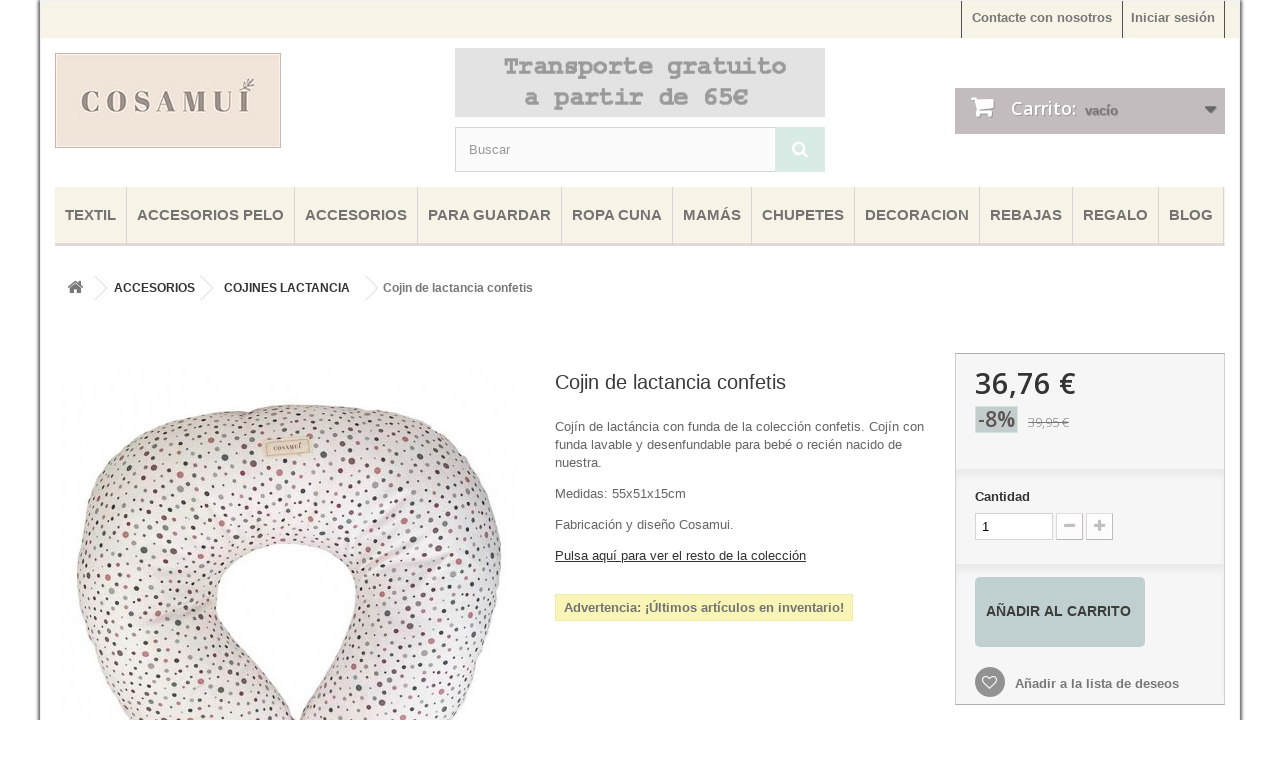

--- FILE ---
content_type: text/html; charset=utf-8
request_url: https://www.cosamui.es/cojin-de-lactancia/2948-cojin-de-lactancia-bebe-confetis.html
body_size: 36476
content:
<!DOCTYPE HTML> <!--[if lt IE 7]><html class="no-js lt-ie9 lt-ie8 lt-ie7" lang="es-es"><![endif]--> <!--[if IE 7]><html class="no-js lt-ie9 lt-ie8 ie7" lang="es-es"><![endif]--> <!--[if IE 8]><html class="no-js lt-ie9 ie8" lang="es-es"><![endif]--> <!--[if gt IE 8]><html class="no-js ie9" lang="es-es"><![endif]--><html lang="es-es"><head><meta charset="utf-8" /><title>cojin de lactancia para bebé recien nacido confetis</title><meta name="description" content="Cojín de lactancia y maternidad para dar el pecho o el biberón y no dañarse la espalda en el intento. Colecciones exclusivas en cosamui. Colección confetis" /><meta name="generator" content="PrestaShop" /><meta name="robots" content="index,follow" /><meta name="viewport" content="width=device-width, minimum-scale=0.25, maximum-scale=1.6, initial-scale=1.0" /><meta name="apple-mobile-web-app-capable" content="yes" /><meta name="google-site-verification" content="dbuie2GIgj8B2MD3A721jesmTz81bwka7tt1XJyD0q0" /><link rel="icon" type="image/vnd.microsoft.icon" href="/img/favicon.ico?1765363777" /><link rel="shortcut icon" type="image/x-icon" href="/img/favicon.ico?1765363777" /><link rel="stylesheet" href="/themes/default-bootstrap/css/global.css" type="text/css" media="all" /><link rel="stylesheet" href="/themes/default-bootstrap/css/autoload/highdpi.css" type="text/css" media="all" /><link rel="stylesheet" href="/themes/default-bootstrap/css/autoload/responsive-tables.css" type="text/css" media="all" /><link rel="stylesheet" href="/themes/default-bootstrap/css/autoload/uniform.default.css" type="text/css" media="all" /><link rel="stylesheet" href="/themes/default-bootstrap/css/product.css" type="text/css" media="all" /><link rel="stylesheet" href="/themes/default-bootstrap/css/print.css" type="text/css" media="print" /><link rel="stylesheet" href="/js/jquery/plugins/fancybox/jquery.fancybox.css" type="text/css" media="all" /><link rel="stylesheet" href="/js/jquery/plugins/bxslider/jquery.bxslider.css" type="text/css" media="all" /><link rel="stylesheet" href="/js/jquery/plugins/jqzoom/jquery.jqzoom.css" type="text/css" media="all" /><link rel="stylesheet" href="/modules/socialsharing/css/socialsharing.css" type="text/css" media="all" /><link rel="stylesheet" href="/themes/default-bootstrap/css/modules/blockcart/blockcart.css" type="text/css" media="all" /><link rel="stylesheet" href="/themes/default-bootstrap/css/modules/blockcategories/blockcategories.css" type="text/css" media="all" /><link rel="stylesheet" href="/themes/default-bootstrap/css/modules/blockcurrencies/blockcurrencies.css" type="text/css" media="all" /><link rel="stylesheet" href="/themes/default-bootstrap/css/modules/blocklanguages/blocklanguages.css" type="text/css" media="all" /><link rel="stylesheet" href="/themes/default-bootstrap/css/modules/blockcontact/blockcontact.css" type="text/css" media="all" /><link rel="stylesheet" href="/themes/default-bootstrap/css/modules/blockmyaccountfooter/blockmyaccount.css" type="text/css" media="all" /><link rel="stylesheet" href="/themes/default-bootstrap/css/modules/blocknewproducts/blocknewproducts.css" type="text/css" media="all" /><link rel="stylesheet" href="/themes/default-bootstrap/css/modules/blocknewsletter/blocknewsletter.css" type="text/css" media="all" /><link rel="stylesheet" href="/themes/default-bootstrap/css/modules/blocksearch/blocksearch.css" type="text/css" media="all" /><link rel="stylesheet" href="/themes/default-bootstrap/css/modules/blocktopmenu/css/blocktopmenu.css" type="text/css" media="all" /><link rel="stylesheet" href="/themes/default-bootstrap/css/modules/blocktopmenu/css/superfish-modified.css" type="text/css" media="all" /><link rel="stylesheet" href="/themes/default-bootstrap/css/modules/blockuserinfo/blockuserinfo.css" type="text/css" media="all" /><link rel="stylesheet" href="/themes/default-bootstrap/css/modules/blockviewed/blockviewed.css" type="text/css" media="all" /><link rel="stylesheet" href="/modules/themeconfigurator/css/hooks.css" type="text/css" media="all" /><link rel="stylesheet" href="/themes/default-bootstrap/css/modules/blockwishlist/blockwishlist.css" type="text/css" media="all" /><link rel="stylesheet" href="/modules/smartblog/css/smartblogstyle.css" type="text/css" media="all" /><link rel="stylesheet" href="/themes/default-bootstrap/css/modules/productcomments/productcomments.css" type="text/css" media="all" /><link rel="stylesheet" href="/themes/default-bootstrap/css/modules/mailalerts/mailalerts.css" type="text/css" media="all" /><link rel="stylesheet" href="/modules/paypal/views/css/paypal.css" type="text/css" media="all" /><link rel="stylesheet" href="/modules/redsys/views/css/redsys.css" type="text/css" media="all" /><link rel="stylesheet" href="/themes/default-bootstrap/css/product_list.css" type="text/css" media="all" /> <script type="text/javascript">/* <![CDATA[ */;var CUSTOMIZE_TEXTFIELD=1;var FancyboxI18nClose='Cerrar';var FancyboxI18nNext='Siguiente';var FancyboxI18nPrev='Anterior';var PS_CATALOG_MODE=false;var added_to_wishlist='El producto se ha añadido con éxito a su lista de deseos.';var ajax_allowed=true;var ajaxsearch=false;var allowBuyWhenOutOfStock=false;var attribute_anchor_separator='-';var attributesCombinations=[];var availableLaterValue='';var availableNowValue='';var baseDir='https://www.cosamui.es/';var baseUri='https://www.cosamui.es/';var blocksearch_type='top';var confirm_report_message='¿Seguro que quieres denunciar este comentario?';var contentOnly=false;var currency={"id":1,"name":"Euro","iso_code":"EUR","iso_code_num":"978","sign":"\u20ac","blank":"1","conversion_rate":"1.000000","deleted":"0","format":"2","decimals":"1","active":"1","prefix":"","suffix":" \u20ac","id_shop_list":null,"force_id":false};var currencyBlank=1;var currencyFormat=2;var currencyISO='EUR';var currencyRate=1;var currencySign='€';var currentDate='2026-01-27 08:22:17';var customerGroupWithoutTax=false;var customizationFields=false;var customizationId=null;var customizationIdMessage='Personalización n°';var default_eco_tax=0;var delete_txt='Eliminar';var displayList=false;var displayPrice=0;var doesntExist='El producto no existe en este modelo. Por favor, elija otro.';var doesntExistNoMore='Este producto ya no está disponible';var doesntExistNoMoreBut='con éstas características, pero está disponible con otras opciones';var ecotaxTax_rate=0;var fieldRequired='Por favor rellene todos los campos requeridos antes de guardar la personalización.';var freeProductTranslation='¡Gratis!';var freeShippingTranslation='Envío gratuito!';var generated_date=1769498536;var groupReduction=0;var hasDeliveryAddress=false;var idDefaultImage=4641;var id_lang=1;var id_product=2948;var img_dir='https://www.cosamui.es/themes/default-bootstrap/img/';var img_prod_dir='https://www.cosamui.es/img/p/';var img_ps_dir='https://www.cosamui.es/img/';var instantsearch=false;var isGuest=0;var isLogged=0;var isMobile=false;var jqZoomEnabled=true;var loggin_required='Debe identificarse para administrar su lista de deseos.';var maxQuantityToAllowDisplayOfLastQuantityMessage=2;var minimalQuantity=1;var moderation_active=true;var mywishlist_url='https://www.cosamui.es/module/blockwishlist/mywishlist';var noTaxForThisProduct=false;var oosHookJsCodeFunctions=[];var page_name='product';var pixel_ids='1670687076527598';var placeholder_blocknewsletter='Introduzca su email';var pp_custom_add_to_cart=null;var priceDisplayMethod=0;var priceDisplayPrecision=2;var productAvailableForOrder=true;var productBasePriceTaxExcl=33.02;var productBasePriceTaxExcluded=33.02;var productBasePriceTaxIncl=39.9542;var productHasAttributes=false;var productPrice=36.757864;var productPriceTaxExcluded=33.02;var productPriceTaxIncluded=39.9542;var productPriceWithoutReduction=39.9542;var productReference='cosamui2948';var productShowPrice=true;var productUnitPriceRatio=0;var product_fileButtonHtml='Seleccione un archivo';var product_fileDefaultHtml='Fichero no seleccionado';var product_specific_price={"id_specific_price":"1073959","id_specific_price_rule":"100","id_cart":"0","id_product":"2948","id_shop":"1","id_shop_group":"0","id_currency":"0","id_country":"0","id_group":"0","id_customer":"0","id_product_attribute":"0","price":"-1.000000","from_quantity":"1","reduction":"0.080000","reduction_tax":"1","reduction_type":"percentage","from":"2026-01-04 00:00:00","to":"2026-01-31 00:00:00","score":"48"};var productcomment_added='¡Tu comentario ha sido añadido!';var productcomment_added_moderation='Su comentario ha sido añadido y estará disponible una vez lo apruebe un moderador.';var productcomment_ok='ok';var productcomment_title='Nuevo comentario';var productcomments_controller_url='https://www.cosamui.es/module/productcomments/default';var productcomments_url_rewrite=true;var quantitiesDisplayAllowed=false;var quantityAvailable=0;var quickView=false;var reduction_percent=8;var reduction_price=0;var removingLinkText='eliminar este producto de mi carrito';var roundMode=2;var secure_key='5c8153608995cd8f45ebbd886dc522a1';var sharing_img='https://www.cosamui.es/4641/cojin-de-lactancia-bebe-confetis.jpg';var sharing_name='Cojin de lactancia confetis';var sharing_url='https://www.cosamui.es/cojin-de-lactancia/2948-cojin-de-lactancia-bebe-confetis.html';var single_event_tracking=0;var specific_currency=false;var specific_price=-1;var static_token='9de9a2bbe9b3cbd5465c15639927369b';var stock_management=1;var taxRate=21;var toBeDetermined='A determinar';var token='9de9a2bbe9b3cbd5465c15639927369b';var uploading_in_progress='En curso, espere un momento por favor ...';var usingSecureMode=true;var wishlistProductsIds=false;/* ]]> */</script> <script type="text/javascript" src="https://www.cosamui.es/themes/default-bootstrap/cache/v_283_3a8972168ac171210ebbee042acbfa90.js"></script> <meta property="og:type" content="product" /><meta property="og:url" content="https://www.cosamui.es/cojin-de-lactancia/2948-cojin-de-lactancia-bebe-confetis.html" /><meta property="og:title" content="cojin de lactancia para bebé recien nacido confetis" /><meta property="og:site_name" content="Cosamui" /><meta property="og:description" content="Cojín de lactancia y maternidad para dar el pecho o el biberón y no dañarse la espalda en el intento. Colecciones exclusivas en cosamui. Colección confetis" /><meta property="og:image" content="https://www.cosamui.es/4641-large_default/cojin-de-lactancia-bebe-confetis.jpg" /><meta property="product:pretax_price:amount" content="30.38" /><meta property="product:pretax_price:currency" content="EUR" /><meta property="product:price:amount" content="36.76" /><meta property="product:price:currency" content="EUR" /><meta property="product:weight:value" content="0.650000" /><meta property="product:weight:units" content="kg" /><script type="text/javascript">/* <![CDATA[ */;$(document).ready(function(){var hash=window.location.hash;if(hash=='#post_review'){$('#product_comments_block_extra').find('.open-comment-form').click();}});/* ]]> */</script><script defer type="text/javascript">/* <![CDATA[ */;function updateFormDatas(){var nb=$('#quantity_wanted').val();var id=$('#idCombination').val();$('.paypal_payment_form input[name=quantity]').val(nb);$('.paypal_payment_form input[name=id_p_attr]').val(id);}$(document).ready(function(){var baseDirPP=baseDir.replace('http:','https:');if($('#in_context_checkout_enabled').val()!=1){$(document).on('click','#payment_paypal_express_checkout',function(){$('#paypal_payment_form_cart').submit();return false;});}var jquery_version=$.fn.jquery.split('.');if(jquery_version[0]>=1&&jquery_version[1]>=7){$('body').on('submit',".paypal_payment_form",function(){updateFormDatas();});}else{$('.paypal_payment_form').live('submit',function(){updateFormDatas();});}function displayExpressCheckoutShortcut(){var id_product=$('input[name="id_product"]').val();var id_product_attribute=$('input[name="id_product_attribute"]').val();$.ajax({type:"GET",url:baseDirPP+'/modules/paypal/express_checkout/ajax.php',data:{get_qty:"1",id_product:id_product,id_product_attribute:id_product_attribute},cache:false,success:function(result){if(result=='1'){$('#container_express_checkout').slideDown();}else{$('#container_express_checkout').slideUp();}return true;}});}$('select[name^="group_"]').change(function(){setTimeout(function(){displayExpressCheckoutShortcut()},500);});$('.color_pick').click(function(){setTimeout(function(){displayExpressCheckoutShortcut()},500);});if($('body#product').length>0){setTimeout(function(){displayExpressCheckoutShortcut()},500);}var modulePath='modules/paypal';var subFolder='/integral_evolution';var fullPath=baseDirPP+modulePath+subFolder;var confirmTimer=false;if($('form[target="hss_iframe"]').length==0){if($('select[name^="group_"]').length>0)displayExpressCheckoutShortcut();return false;}else{checkOrder();}function checkOrder(){if(confirmTimer==false)confirmTimer=setInterval(getOrdersCount,1000);}});/* ]]> */</script><script async src="https://www.googletagmanager.com/gtag/js?id=G-217PQ99ZN2"></script><script>/* <![CDATA[ */;window.dataLayer=window.dataLayer||[];function gtag(){dataLayer.push(arguments);}
gtag('js',new Date());gtag('config','G-217PQ99ZN2',{'debug_mode':false});/* ]]> */</script><script>/* <![CDATA[ */;!function(w,d,t){w.TiktokAnalyticsObject=t;var ttq=w[t]=w[t]||[];ttq.methods=["page","track","identify","instances","debug","on","off","once","ready","alias","group","enableCookie","disableCookie"],ttq.setAndDefer=function(t,e){t[e]=function(){t.push([e].concat(Array.prototype.slice.call(arguments,0)))}};for(var i=0;i<ttq.methods.length;i++)ttq.setAndDefer(ttq,ttq.methods[i]);ttq.instance=function(t){for(var e=ttq._i[t]||[],n=0;n<ttq.methods.length;n++)ttq.setAndDefer(e,ttq.methods[n]);return e},ttq.load=function(e,n){var i="https://analytics.tiktok.com/i18n/pixel/events.js";ttq._i=ttq._i||{},ttq._i[e]=[],ttq._i[e]._u=i,ttq._t=ttq._t||{},ttq._t[e]=+new Date,ttq._o=ttq._o||{},ttq._o[e]=n||{};var o=document.createElement("script");o.type="text/javascript",o.async=!0,o.src=i+"?sdkid="+e+"&lib="+t;var a=document.getElementsByTagName("script")[0];a.parentNode.insertBefore(o,a)};ttq.load('CJKT26JC77U2Q32C4L3G');ttq.page();}(window,document,'ttq');/* ]]> */</script><script>/* <![CDATA[ */;ttq.track('ViewContent',{content_type:'product',content_id:2948,content_name:'Product 2948',});/* ]]> */</script><script>/* <![CDATA[ */;if(document.addEventListener){window.addEventListener('DOMContentLoaded',tikTokUpdateCart,false);}else{window.attachEvent('DOMContentLoaded',tikTokUpdateCart);}
function tikTokUpdateCart(){if(typeof prestashop!=='undefined'){prestashop.on('updateCart',function(event){if(event.resp&&event.resp.success){productInCart=event.resp.cart.products.filter(function(el){return el.id_product==event.resp.id_product&&el.id_product_attribute==event.resp.id_product_attribute&&(!el.id_customization||el.id_customization==event.resp.id_customization);});if(productInCart.length){productName=productInCart[0].name;Object.entries(productInCart[0].attributes).forEach(function(item){productName=productName+' - '+item[0]+': '+item[1];})
ttq.track('AddToCart',{content_id:event.resp.id_product,content_type:'product',content_name:encodeURIComponent(productName),quantity:event.resp.quantity,price:productInCart[0].price_with_reduction,value:event.resp.cart.totals.total.amount,currency:'EUR',});}}});}else if(typeof ajaxCart!=='undefined'){ajaxCart.add=(function(){var ajaxCartaddCached=ajaxCart.add;return function(json){result=ajaxCartaddCached.apply(this,arguments);if(arguments[3]){content_name=$(arguments[3]).closest(':has(.product-name, [itemprop=name])').find('.product-name, [itemprop=name]').text().trim();price=$(arguments[3]).closest(':has(.product-price)').find('.product-price').text().trim();}else{content_name=$($.find('[itemprop=name]')[0]).text().trim();price=parseInt($($.find('[itemprop=price]')[0]).text().trim());}
ttq.track('AddToCart',{content_id:parseInt(arguments[0]),content_type:'product',content_name:content_name,quantity:parseInt(arguments[4]),price:price,value:price*parseInt(arguments[4]),currency:EUR,});}})();}};/* ]]> */</script><meta property="og:locale" content="es_ES"/><meta property="product:retailer_item_id" content="2948"/><meta property="product:item_group_id" content="COES2948"/><meta property="product:condition" content="new"/><meta property="product:availability" content="in stock"/><meta property="brand" content="cosamui.es"/><meta property="product:sale_price:amount" content="36.76"/><meta property="product:sale_price:currency" content="EUR"/><meta property="product:sale_price_dates:start" content="2026-01-31T00:00:00/2026-01-31T00:00:00"/><meta property="product:sale_price_dates:end" content="2026-01-31T00:00:00/2026-01-31T00:00:00"/><link rel="stylesheet" href="https://fonts.googleapis.com/css?family=Open+Sans:300,600&amp;subset=latin,latin-ext" type="text/css" media="all" /> <!--[if IE 8]> <script src="https://oss.maxcdn.com/libs/html5shiv/3.7.0/html5shiv.js"></script> <script src="https://oss.maxcdn.com/libs/respond.js/1.3.0/respond.min.js"></script> <![endif]--></head><body id="product" class="product product-2948 product-cojin-de-lactancia-bebe-confetis category-13 category-cojin-de-lactancia hide-left-column hide-right-column lang_es"><div id="page"><div class="header-container"> <header id="header"><div class="nav"><div class="container"><div class="row"> <nav><div class="header_user_info"> <a class="login" href="https://www.cosamui.es/mi-cuenta" rel="nofollow" title="Entrar a tu cuenta de cliente"> Iniciar sesión </a></div><div id="contact-link" > <a href="https://www.cosamui.es/contactanos" title="Contacte con nosotros">Contacte con nosotros</a></div></nav></div></div></div><div><div class="container"><div class="row"><div id="header_logo"> <a href="https://www.cosamui.es/" title="Cosamui"> <img class="logo img-responsive" src="https://www.cosamui.es/img/cosamui-logo-1693236888.jpg" alt="Cosamui" width="226" height="95"/> </a></div><div id="search_block_top" class="col-sm-4 clearfix"><a href="https://www.cosamui.es/content/1-envio-devoluciones" title="Cosamui"> <img class="img-responsive" src="https://www.cosamui.es/img/enviosGratis.png" alt="Cosamui" width="395" height="129"> </a><form id="searchbox" method="get" action="//www.cosamui.es/buscar" > <input type="hidden" name="controller" value="search" /> <input type="hidden" name="orderby" value="position" /> <input type="hidden" name="orderway" value="desc" /> <input class="search_query form-control" type="text" id="search_query_top" name="search_query" placeholder="Buscar" value="" /> <button type="submit" name="submit_search" class="btn btn-default button-search"> <span>Buscar</span> </button></form></div><div class="col-sm-4 clearfix"><div class="shopping_cart"> <a href="https://www.cosamui.es/pedido-rapido" title="Ver mi carrito de compra" rel="nofollow"> <b>Carrito:</b> <span class="ajax_cart_quantity unvisible">0</span> <span class="ajax_cart_product_txt unvisible">producto</span> <span class="ajax_cart_product_txt_s unvisible">Productos</span> <span class="ajax_cart_total unvisible"> </span> <span class="ajax_cart_no_product">vacío</span> </a><div class="cart_block block exclusive"><div class="block_content"><div class="cart_block_list"><p class="cart_block_no_products"> Ningún producto</p><div class="cart-prices"><div class="cart-prices-line first-line"> <span class="price cart_block_shipping_cost ajax_cart_shipping_cost unvisible"> A determinar </span> <span class="unvisible"> Transporte </span></div><div class="cart-prices-line last-line"> <span class="price cart_block_total ajax_block_cart_total">0,00 €</span> <span>Total</span></div></div><p class="cart-buttons"> <a id="button_order_cart" class="btn btn-default button button-small" href="https://www.cosamui.es/pedido-rapido" title="Confirmar" rel="nofollow"> <span> Confirmar<i class="icon-chevron-right right"></i> </span> </a></p></div></div></div></div></div><div id="layer_cart"><div class="clearfix"><div class="layer_cart_product col-xs-12 col-md-6"> <span class="cross" title="Cerrar Ventana"></span> <span class="title"> <i class="icon-check"></i>Producto añadido correctamente a su carrito de la compra </span><div class="product-image-container layer_cart_img"></div><div class="layer_cart_product_info"> <span id="layer_cart_product_title" class="product-name"></span> <span id="layer_cart_product_attributes"></span><div> <strong class="dark">Cantidad</strong> <span id="layer_cart_product_quantity"></span></div><div> <strong class="dark">Total</strong> <span id="layer_cart_product_price"></span></div></div></div><div class="layer_cart_cart col-xs-12 col-md-6"> <span class="title"> <span class="ajax_cart_product_txt_s unvisible"> Hay <span class="ajax_cart_quantity">0</span> artículos en su carrito. </span> <span class="ajax_cart_product_txt "> Hay 1 artículo en su cesta. </span> </span><div class="layer_cart_row"> <strong class="dark"> Total productos: </strong> <span class="ajax_block_products_total"> </span></div><div class="layer_cart_row"> <strong class="dark unvisible"> Total envío:&nbsp; </strong> <span class="ajax_cart_shipping_cost unvisible"> A determinar </span></div><div class="layer_cart_row"> <strong class="dark"> Total </strong> <span class="ajax_block_cart_total"> </span></div><div class="button-container"> <span class="continue btn btn-default button exclusive-medium" title="Continuar la compra"> <span> <i class="icon-chevron-left left"></i>Continuar la compra </span> </span> <a class="btn btn-default button button-medium" href="https://www.cosamui.es/pedido-rapido" title="Ir a la caja" rel="nofollow"> <span> Ir a la caja<i class="icon-chevron-right right"></i> </span> </a></div></div></div><div class="crossseling"></div></div><div class="layer_cart_overlay"></div><div id="block_top_menu" class="sf-contener clearfix col-lg-12"><div class="cat-title">Menú</div><ul class="sf-menu clearfix menu-content"><li><a href="https://www.cosamui.es/36-bebe" title="TEXTIL">TEXTIL</a><ul><li><a href="https://www.cosamui.es/25-culotte-bebe" title="CULOTTES">CULOTTES</a><ul><li class="category-thumbnail"><div><a href=https://www.cosamui.es/25-culotte-bebe><img href=https://www.cosamui.es/25-culotte-bebe src="https://www.cosamui.es/img/c/25-0_thumb.jpg" alt="CULOTTES" title="CULOTTES" class="imgm" /></a></div></li></ul></li><li><a href="https://www.cosamui.es/23-bodies-bebe" title="BODIES">BODIES</a><ul><li class="category-thumbnail"><div><a href=https://www.cosamui.es/23-bodies-bebe><img href=https://www.cosamui.es/23-bodies-bebe src="https://www.cosamui.es/img/c/23-1_thumb.jpg" alt="BODIES" title="BODIES" class="imgm" /></a></div></li></ul></li><li><a href="https://www.cosamui.es/29-bragas-cuello" title="BRAGAS CUELLO">BRAGAS CUELLO</a><ul><li class="category-thumbnail"><div><a href=https://www.cosamui.es/29-bragas-cuello><img href=https://www.cosamui.es/29-bragas-cuello src="https://www.cosamui.es/img/c/29-0_thumb.jpg" alt="BRAGAS CUELLO" title="BRAGAS CUELLO" class="imgm" /></a></div></li></ul></li><li><a href="https://www.cosamui.es/24-bandanas-bebe" title="BANDANAS">BANDANAS</a><ul><li class="category-thumbnail"><div><a href=https://www.cosamui.es/24-bandanas-bebe><img href=https://www.cosamui.es/24-bandanas-bebe src="https://www.cosamui.es/img/c/24-0_thumb.jpg" alt="BANDANAS" title="BANDANAS" class="imgm" /></a></div></li></ul></li><li><a href="https://www.cosamui.es/39-ranitas-bebe-baratas" title="RANITAS">RANITAS</a><ul><li class="category-thumbnail"><div><a href=https://www.cosamui.es/39-ranitas-bebe-baratas><img href=https://www.cosamui.es/39-ranitas-bebe-baratas src="https://www.cosamui.es/img/c/39-0_thumb.jpg" alt="RANITAS" title="RANITAS" class="imgm" /></a></div></li></ul></li><li><a href="https://www.cosamui.es/119-recien-nacido" title="RECIEN NACIDO">RECIEN NACIDO</a><ul><li class="category-thumbnail"><div><a href=https://www.cosamui.es/119-recien-nacido><img href=https://www.cosamui.es/119-recien-nacido src="https://www.cosamui.es/img/c/119-0_thumb.jpg" alt="RECIEN NACIDO" title="RECIEN NACIDO" class="imgm" /></a></div></li></ul></li><li><a href="https://www.cosamui.es/120-camisetas-bebe" title="CAMISETAS BEBE">CAMISETAS BEBE</a><ul><li class="category-thumbnail"><div><a href=https://www.cosamui.es/120-camisetas-bebe><img href=https://www.cosamui.es/120-camisetas-bebe src="https://www.cosamui.es/img/c/120-0_thumb.jpg" alt="CAMISETAS BEBE" title="CAMISETAS BEBE" class="imgm" /></a></div></li></ul></li><li><a href="https://www.cosamui.es/121-pantalones-bebe" title="PANTALONES BEBÉ">PANTALONES BEBÉ</a><ul><li class="category-thumbnail"><div><a href=https://www.cosamui.es/121-pantalones-bebe><img href=https://www.cosamui.es/121-pantalones-bebe src="https://www.cosamui.es/img/c/121-0_thumb.jpg" alt="PANTALONES BEB&Eacute;" title="PANTALONES BEB&Eacute;" class="imgm" /></a></div></li></ul></li><li><a href="https://www.cosamui.es/122-sudaderas-bebe" title="SUDADERAS BEBÉ">SUDADERAS BEBÉ</a><ul><li class="category-thumbnail"><div><a href=https://www.cosamui.es/122-sudaderas-bebe><img href=https://www.cosamui.es/122-sudaderas-bebe src="https://www.cosamui.es/img/c/122-0_thumb.jpg" alt="SUDADERAS BEB&Eacute;" title="SUDADERAS BEB&Eacute;" class="imgm" /></a></div></li></ul></li></ul></li><li><a href="https://www.cosamui.es/15-accesorios-pelo" title="ACCESORIOS PELO">ACCESORIOS PELO</a><ul><li><a href="https://www.cosamui.es/41-turbantes-mujer-online" title="TURBANTES MAMÁ">TURBANTES MAMÁ</a><ul><li class="category-thumbnail"><div><a href=https://www.cosamui.es/41-turbantes-mujer-online><img href=https://www.cosamui.es/41-turbantes-mujer-online src="https://www.cosamui.es/img/c/41-0_thumb.jpg" alt="TURBANTES MAM&Aacute;" title="TURBANTES MAM&Aacute;" class="imgm" /></a></div></li></ul></li><li><a href="https://www.cosamui.es/42-lazos-pelo-bebe" title="LAZOS PELO BEBE">LAZOS PELO BEBE</a><ul><li class="category-thumbnail"><div><a href=https://www.cosamui.es/42-lazos-pelo-bebe><img href=https://www.cosamui.es/42-lazos-pelo-bebe src="https://www.cosamui.es/img/c/42-0_thumb.jpg" alt="LAZOS PELO BEBE" title="LAZOS PELO BEBE" class="imgm" /></a></div></li></ul></li><li><a href="https://www.cosamui.es/44-turbantes-bebe" title="TURBANTES BEBE">TURBANTES BEBE</a><ul><li class="category-thumbnail"><div><a href=https://www.cosamui.es/44-turbantes-bebe><img href=https://www.cosamui.es/44-turbantes-bebe src="https://www.cosamui.es/img/c/44-0_thumb.jpg" alt="TURBANTES BEBE" title="TURBANTES BEBE" class="imgm" /></a></div></li></ul></li></ul></li><li><a href="https://www.cosamui.es/37-accesorios" title="ACCESORIOS">ACCESORIOS</a><ul><li><a href="https://www.cosamui.es/22-cambiador-de-viaje-plegable-bebe" title="CAMBIADORES">CAMBIADORES</a><ul><li class="category-thumbnail"><div><a href=https://www.cosamui.es/22-cambiador-de-viaje-plegable-bebe><img href=https://www.cosamui.es/22-cambiador-de-viaje-plegable-bebe src="https://www.cosamui.es/img/c/22-0_thumb.jpg" alt="CAMBIADORES" title="CAMBIADORES" class="imgm" /></a></div></li></ul></li><li><a href="https://www.cosamui.es/12-muselina" title="MUSELINAS">MUSELINAS</a><ul><li class="category-thumbnail"><div><a href=https://www.cosamui.es/12-muselina><img href=https://www.cosamui.es/12-muselina src="https://www.cosamui.es/img/c/12-0_thumb.jpg" alt="MUSELINAS" title="MUSELINAS" class="imgm" /></a></div></li></ul></li><li><a href="https://www.cosamui.es/51-saco-capazo-arrullo-bebe-baratos" title="SACO CAPAZO O ARRULLO">SACO CAPAZO O ARRULLO</a><ul><li class="category-thumbnail"><div><a href=https://www.cosamui.es/51-saco-capazo-arrullo-bebe-baratos><img href=https://www.cosamui.es/51-saco-capazo-arrullo-bebe-baratos src="https://www.cosamui.es/img/c/51-0_thumb.jpg" alt="SACO CAPAZO O ARRULLO" title="SACO CAPAZO O ARRULLO" class="imgm" /></a></div></li></ul></li><li><a href="https://www.cosamui.es/50-funda-cambiador-bebe" title="FUNDA CAMBIADOR">FUNDA CAMBIADOR</a><ul><li class="category-thumbnail"><div><a href=https://www.cosamui.es/50-funda-cambiador-bebe><img href=https://www.cosamui.es/50-funda-cambiador-bebe src="https://www.cosamui.es/img/c/50-0_thumb.jpg" alt="FUNDA CAMBIADOR" title="FUNDA CAMBIADOR" class="imgm" /></a></div></li></ul></li><li><a href="https://www.cosamui.es/20-mantas-bebe-baratas" title="MANTAS">MANTAS</a><ul><li class="category-thumbnail"><div><a href=https://www.cosamui.es/20-mantas-bebe-baratas><img href=https://www.cosamui.es/20-mantas-bebe-baratas src="https://www.cosamui.es/img/c/20-0_thumb.jpg" alt="MANTAS" title="MANTAS" class="imgm" /></a></div></li></ul></li><li><a href="https://www.cosamui.es/13-cojin-de-lactancia" title="COJINES LACTANCIA">COJINES LACTANCIA</a><ul><li class="category-thumbnail"><div><a href=https://www.cosamui.es/13-cojin-de-lactancia><img href=https://www.cosamui.es/13-cojin-de-lactancia src="https://www.cosamui.es/img/c/13-0_thumb.jpg" alt="COJINES LACTANCIA" title="COJINES LACTANCIA" class="imgm" /></a></div></li></ul></li><li><a href="https://www.cosamui.es/47-saco-silla-paseo" title="SACO SILLA PASEO">SACO SILLA PASEO</a><ul><li class="category-thumbnail"><div><a href=https://www.cosamui.es/47-saco-silla-paseo><img href=https://www.cosamui.es/47-saco-silla-paseo src="https://www.cosamui.es/img/c/47-0_thumb.jpg" alt="SACO SILLA PASEO" title="SACO SILLA PASEO" class="imgm" /></a></div></li></ul></li><li><a href="https://www.cosamui.es/40-colchoneta-silla-paseo" title="COLCHONETA SILLA PASEO">COLCHONETA SILLA PASEO</a><ul><li class="category-thumbnail"><div><a href=https://www.cosamui.es/40-colchoneta-silla-paseo><img href=https://www.cosamui.es/40-colchoneta-silla-paseo src="https://www.cosamui.es/img/c/40-0_thumb.jpg" alt="COLCHONETA SILLA PASEO" title="COLCHONETA SILLA PASEO" class="imgm" /></a></div></li></ul></li><li><a href="https://www.cosamui.es/46-capa-ba&ntilde;o" title="CAPA BAÑO">CAPA BAÑO</a><ul><li class="category-thumbnail"><div><a href=https://www.cosamui.es/46-capa-ba&ntilde;o><img href=https://www.cosamui.es/46-capa-ba&ntilde;o src="https://www.cosamui.es/img/c/46-0_thumb.jpg" alt="CAPA BA&Ntilde;O" title="CAPA BA&Ntilde;O" class="imgm" /></a></div></li></ul></li><li><a href="https://www.cosamui.es/83-saco-dormir-bebe" title="SACO DORMIR BEBÉ">SACO DORMIR BEBÉ</a><ul><li class="category-thumbnail"><div><a href=https://www.cosamui.es/83-saco-dormir-bebe><img href=https://www.cosamui.es/83-saco-dormir-bebe src="https://www.cosamui.es/img/c/83-0_thumb.jpg" alt="SACO DORMIR BEB&Eacute;" title="SACO DORMIR BEB&Eacute;" class="imgm" /></a></div></li></ul></li><li><a href="https://www.cosamui.es/84-sonajeros-croche" title="SONAJEROS CROCHE">SONAJEROS CROCHE</a><ul><li class="category-thumbnail"><div><a href=https://www.cosamui.es/84-sonajeros-croche><img href=https://www.cosamui.es/84-sonajeros-croche src="https://www.cosamui.es/img/c/84-0_thumb.jpg" alt="SONAJEROS CROCHE" title="SONAJEROS CROCHE" class="imgm" /></a></div></li></ul></li><li><a href="https://www.cosamui.es/87-vestidura-capazo-bebe" title="Vestidura capazo">Vestidura capazo</a><ul><li class="category-thumbnail"><div><a href=https://www.cosamui.es/87-vestidura-capazo-bebe><img href=https://www.cosamui.es/87-vestidura-capazo-bebe src="https://www.cosamui.es/img/c/87-0_thumb.jpg" alt="Vestidura capazo" title="Vestidura capazo" class="imgm" /></a></div></li></ul></li><li><a href="https://www.cosamui.es/88-colchoneta-suelo-beb&eacute;" title="COLCHONETA SUELO BEBÉ">COLCHONETA SUELO BEBÉ</a><ul><li class="category-thumbnail"><div><a href=https://www.cosamui.es/88-colchoneta-suelo-beb&eacute;><img href=https://www.cosamui.es/88-colchoneta-suelo-beb&eacute; src="https://www.cosamui.es/img/c/88-0_thumb.jpg" alt="COLCHONETA SUELO BEB&Eacute;" title="COLCHONETA SUELO BEB&Eacute;" class="imgm" /></a></div></li></ul></li><li><a href="https://www.cosamui.es/123-arrullo-manta" title="ARRULLO MANTA">ARRULLO MANTA</a><ul></ul></li></ul></li><li><a href="https://www.cosamui.es/54-para-guardar" title="PARA GUARDAR">PARA GUARDAR</a><ul><li><a href="https://www.cosamui.es/55-bolsos-carrito" title="BOLSOS CARRITO">BOLSOS CARRITO</a><ul><li class="category-thumbnail"><div><a href=https://www.cosamui.es/55-bolsos-carrito><img href=https://www.cosamui.es/55-bolsos-carrito src="https://www.cosamui.es/img/c/55-0_thumb.jpg" alt="BOLSOS CARRITO" title="BOLSOS CARRITO" class="imgm" /></a></div></li></ul></li><li><a href="https://www.cosamui.es/21-capazos" title="CAPAZOS">CAPAZOS</a><ul><li class="category-thumbnail"><div><a href=https://www.cosamui.es/21-capazos><img href=https://www.cosamui.es/21-capazos src="https://www.cosamui.es/img/c/21-0_thumb.jpg" alt="CAPAZOS" title="CAPAZOS" class="imgm" /></a></div></li></ul></li><li><a href="https://www.cosamui.es/16-bolsas-merienda" title="BOLSAS MERIENDA">BOLSAS MERIENDA</a><ul><li class="category-thumbnail"><div><a href=https://www.cosamui.es/16-bolsas-merienda><img href=https://www.cosamui.es/16-bolsas-merienda src="https://www.cosamui.es/img/c/16-0_thumb.jpg" alt="BOLSAS MERIENDA" title="BOLSAS MERIENDA" class="imgm" /></a></div></li></ul></li><li><a href="https://www.cosamui.es/26-neceser" title="NECESERES">NECESERES</a><ul><li class="category-thumbnail"><div><a href=https://www.cosamui.es/26-neceser><img href=https://www.cosamui.es/26-neceser src="https://www.cosamui.es/img/c/26-0_thumb.jpg" alt="NECESERES" title="NECESERES" class="imgm" /></a></div></li></ul></li><li><a href="https://www.cosamui.es/53-portadocumentos" title="PORTADOCUMENTOS">PORTADOCUMENTOS</a><ul><li class="category-thumbnail"><div><a href=https://www.cosamui.es/53-portadocumentos><img href=https://www.cosamui.es/53-portadocumentos src="https://www.cosamui.es/img/c/53-0_thumb.jpg" alt="PORTADOCUMENTOS" title="PORTADOCUMENTOS" class="imgm" /></a></div></li></ul></li><li><a href="https://www.cosamui.es/65-bolsos-maternidad-hospital" title="BOLSOS MATERNIDAD">BOLSOS MATERNIDAD</a><ul><li class="category-thumbnail"><div><a href=https://www.cosamui.es/65-bolsos-maternidad-hospital><img href=https://www.cosamui.es/65-bolsos-maternidad-hospital src="https://www.cosamui.es/img/c/65-0_thumb.jpg" alt="BOLSOS MATERNIDAD" title="BOLSOS MATERNIDAD" class="imgm" /></a></div></li></ul></li><li><a href="https://www.cosamui.es/70-mochilas-infantil" title="MOCHILAS INFANTIL">MOCHILAS INFANTIL</a><ul><li class="category-thumbnail"><div><a href=https://www.cosamui.es/70-mochilas-infantil><img href=https://www.cosamui.es/70-mochilas-infantil src="https://www.cosamui.es/img/c/70-0_thumb.jpg" alt="MOCHILAS INFANTIL" title="MOCHILAS INFANTIL" class="imgm" /></a></div></li></ul></li><li><a href="https://www.cosamui.es/71-bolso-carro-panera" title="BOLSO CARRO PANERA">BOLSO CARRO PANERA</a><ul><li class="category-thumbnail"><div><a href=https://www.cosamui.es/71-bolso-carro-panera><img href=https://www.cosamui.es/71-bolso-carro-panera src="https://www.cosamui.es/img/c/71-0_thumb.jpg" alt="BOLSO CARRO PANERA" title="BOLSO CARRO PANERA" class="imgm" /></a></div></li></ul></li><li><a href="https://www.cosamui.es/82-bolso-organizador-carrito" title="BOLSO ORGANIZADOR CARRITO">BOLSO ORGANIZADOR CARRITO</a><ul><li class="category-thumbnail"><div><a href=https://www.cosamui.es/82-bolso-organizador-carrito><img href=https://www.cosamui.es/82-bolso-organizador-carrito src="https://www.cosamui.es/img/c/82-0_thumb.jpg" alt="BOLSO ORGANIZADOR CARRITO" title="BOLSO ORGANIZADOR CARRITO" class="imgm" /></a></div></li></ul></li></ul></li><li><a href="https://www.cosamui.es/74-ropa-cuna" title="ROPA CUNA">ROPA CUNA</a><ul><li><a href="https://www.cosamui.es/75-sabana-cuna" title="SÁBANA">SÁBANA</a><ul><li class="category-thumbnail"><div><a href=https://www.cosamui.es/75-sabana-cuna><img href=https://www.cosamui.es/75-sabana-cuna src="https://www.cosamui.es/img/c/75-0_thumb.jpg" alt="S&Aacute;BANA" title="S&Aacute;BANA" class="imgm" /></a></div></li></ul></li><li><a href="https://www.cosamui.es/76-funda-nordica-cuna" title="FUNDA NÓRDICA">FUNDA NÓRDICA</a><ul><li class="category-thumbnail"><div><a href=https://www.cosamui.es/76-funda-nordica-cuna><img href=https://www.cosamui.es/76-funda-nordica-cuna src="https://www.cosamui.es/img/c/76-0_thumb.jpg" alt="FUNDA N&Oacute;RDICA" title="FUNDA N&Oacute;RDICA" class="imgm" /></a></div></li></ul></li><li><a href="https://www.cosamui.es/77-chichonera-cuna" title="CHICHONERA">CHICHONERA</a><ul><li class="category-thumbnail"><div><a href=https://www.cosamui.es/77-chichonera-cuna><img href=https://www.cosamui.es/77-chichonera-cuna src="https://www.cosamui.es/img/c/77-0_thumb.jpg" alt="CHICHONERA" title="CHICHONERA" class="imgm" /></a></div></li></ul></li><li><a href="https://www.cosamui.es/78-bajera-cuna" title="BAJERA CUNA">BAJERA CUNA</a><ul><li class="category-thumbnail"><div><a href=https://www.cosamui.es/78-bajera-cuna><img href=https://www.cosamui.es/78-bajera-cuna src="https://www.cosamui.es/img/c/78-0_thumb.jpg" alt="BAJERA CUNA" title="BAJERA CUNA" class="imgm" /></a></div></li></ul></li><li><a href="https://www.cosamui.es/80-relleno-nordico-cuna" title="RELLENO NÓRDICO">RELLENO NÓRDICO</a><ul><li class="category-thumbnail"><div><a href=https://www.cosamui.es/80-relleno-nordico-cuna><img href=https://www.cosamui.es/80-relleno-nordico-cuna src="https://www.cosamui.es/img/c/80-0_thumb.jpg" alt="RELLENO N&Oacute;RDICO" title="RELLENO N&Oacute;RDICO" class="imgm" /></a></div></li></ul></li><li><a href="https://www.cosamui.es/86-organizador-cuna" title="ORGANIZADOR CUNA">ORGANIZADOR CUNA</a><ul><li class="category-thumbnail"><div><a href=https://www.cosamui.es/86-organizador-cuna><img href=https://www.cosamui.es/86-organizador-cuna src="https://www.cosamui.es/img/c/86-0_thumb.jpg" alt="ORGANIZADOR CUNA" title="ORGANIZADOR CUNA" class="imgm" /></a></div></li></ul></li><li><a href="https://www.cosamui.es/89-moises-bebe-palma" title="MOISES">MOISES</a><ul><li class="category-thumbnail"><div><a href=https://www.cosamui.es/89-moises-bebe-palma><img href=https://www.cosamui.es/89-moises-bebe-palma src="https://www.cosamui.es/img/c/89-0_thumb.jpg" alt="MOISES" title="MOISES" class="imgm" /></a></div></li></ul></li></ul></li><li><a href="https://www.cosamui.es/60-mamas" title="MAMÁS">MAMÁS</a><ul><li><a href="https://www.cosamui.es/62-bolsos-maternidad-baratos" title="BOLSOS MULTIUSO">BOLSOS MULTIUSO</a><ul><li class="category-thumbnail"><div><a href=https://www.cosamui.es/62-bolsos-maternidad-baratos><img href=https://www.cosamui.es/62-bolsos-maternidad-baratos src="https://www.cosamui.es/img/c/62-0_thumb.jpg" alt="BOLSOS MULTIUSO" title="BOLSOS MULTIUSO" class="imgm" /></a></div></li></ul></li><li><a href="https://www.cosamui.es/64-complementos-mujer" title="COMPLEMENTOS MUJER">COMPLEMENTOS MUJER</a><ul><li class="category-thumbnail"><div><a href=https://www.cosamui.es/64-complementos-mujer><img href=https://www.cosamui.es/64-complementos-mujer src="https://www.cosamui.es/img/c/64-0_thumb.jpg" alt="COMPLEMENTOS MUJER" title="COMPLEMENTOS MUJER" class="imgm" /></a></div></li></ul></li><li><a href="https://www.cosamui.es/67-camisetas-mujer" title="CAMISETAS MUJER">CAMISETAS MUJER</a><ul><li class="category-thumbnail"><div><a href=https://www.cosamui.es/67-camisetas-mujer><img href=https://www.cosamui.es/67-camisetas-mujer src="https://www.cosamui.es/img/c/67-0_thumb.jpg" alt="CAMISETAS MUJER" title="CAMISETAS MUJER" class="imgm" /></a></div></li></ul></li><li><a href="https://www.cosamui.es/68-tazas-personalizadas" title="TAZAS PERSONALIZADAS">TAZAS PERSONALIZADAS</a><ul><li class="category-thumbnail"><div><a href=https://www.cosamui.es/68-tazas-personalizadas><img href=https://www.cosamui.es/68-tazas-personalizadas src="https://www.cosamui.es/img/c/68-0_thumb.jpg" alt="TAZAS PERSONALIZADAS" title="TAZAS PERSONALIZADAS" class="imgm" /></a></div></li></ul></li><li><a href="https://www.cosamui.es/69-neceseres-mujer" title="NECESERES MUJER">NECESERES MUJER</a><ul><li class="category-thumbnail"><div><a href=https://www.cosamui.es/69-neceseres-mujer><img href=https://www.cosamui.es/69-neceseres-mujer src="https://www.cosamui.es/img/c/69-0_thumb.jpg" alt="NECESERES MUJER" title="NECESERES MUJER" class="imgm" /></a></div></li></ul></li><li><a href="https://www.cosamui.es/72-monederos-mujer" title="MONEDEROS">MONEDEROS</a><ul><li class="category-thumbnail"><div><a href=https://www.cosamui.es/72-monederos-mujer><img href=https://www.cosamui.es/72-monederos-mujer src="https://www.cosamui.es/img/c/72-0_thumb.jpg" alt="MONEDEROS" title="MONEDEROS" class="imgm" /></a></div></li></ul></li><li><a href="https://www.cosamui.es/73-mochilas-mujer" title="MOCHILAS MUJER">MOCHILAS MUJER</a><ul><li class="category-thumbnail"><div><a href=https://www.cosamui.es/73-mochilas-mujer><img href=https://www.cosamui.es/73-mochilas-mujer src="https://www.cosamui.es/img/c/73-0_thumb.jpg" alt="MOCHILAS MUJER" title="MOCHILAS MUJER" class="imgm" /></a></div></li></ul></li></ul></li><li><a href="https://www.cosamui.es/56-chupetes" title="CHUPETES">CHUPETES</a><ul><li><a href="https://www.cosamui.es/57-chupetes-personalizados" title="CHUPETES PERSONALIZADOS">CHUPETES PERSONALIZADOS</a><ul><li class="category-thumbnail"><div><a href=https://www.cosamui.es/57-chupetes-personalizados><img href=https://www.cosamui.es/57-chupetes-personalizados src="https://www.cosamui.es/img/c/57-1_thumb.jpg" alt="CHUPETES PERSONALIZADOS" title="CHUPETES PERSONALIZADOS" class="imgm" /></a></div></li></ul></li><li><a href="https://www.cosamui.es/59-sujetachupetes" title="SUJETACHUPETES">SUJETACHUPETES</a><ul><li class="category-thumbnail"><div><a href=https://www.cosamui.es/59-sujetachupetes><img href=https://www.cosamui.es/59-sujetachupetes src="https://www.cosamui.es/img/c/59-0_thumb.jpg" alt="SUJETACHUPETES" title="SUJETACHUPETES" class="imgm" /></a></div></li></ul></li></ul></li><li><a href="https://www.cosamui.es/38-decoracion" title="DECORACION">DECORACION</a><ul><li><a href="https://www.cosamui.es/14-cojines-bebe" title="COJINES BEBÉ">COJINES BEBÉ</a><ul><li class="category-thumbnail"><div><a href=https://www.cosamui.es/14-cojines-bebe><img href=https://www.cosamui.es/14-cojines-bebe src="https://www.cosamui.es/img/c/14-1_thumb.jpg" alt="COJINES BEB&Eacute;" title="COJINES BEB&Eacute;" class="imgm" /></a></div></li></ul></li><li><a href="https://www.cosamui.es/49-objetos-decorativos" title="OBJETOS DECORATIVOS">OBJETOS DECORATIVOS</a><ul><li class="category-thumbnail"><div><a href=https://www.cosamui.es/49-objetos-decorativos><img href=https://www.cosamui.es/49-objetos-decorativos src="https://www.cosamui.es/img/c/49-0_thumb.jpg" alt="OBJETOS DECORATIVOS" title="OBJETOS DECORATIVOS" class="imgm" /></a></div></li></ul></li><li><a href="https://www.cosamui.es/58-laminas-infantiles" title="LAMINAS INFANTILES">LAMINAS INFANTILES</a><ul><li class="category-thumbnail"><div><a href=https://www.cosamui.es/58-laminas-infantiles><img href=https://www.cosamui.es/58-laminas-infantiles src="https://www.cosamui.es/img/c/58-0_thumb.jpg" alt="LAMINAS INFANTILES" title="LAMINAS INFANTILES" class="imgm" /></a></div></li></ul></li></ul></li><li><a href="https://www.cosamui.es/90-rebajas" title="REBAJAS">REBAJAS</a></li><li><a href="https://www.cosamui.es/19-regalo" title="REGALO">REGALO</a><ul></ul></li><li><a href="https://www.cosamui.es/blog.html" title="BLOG">BLOG</a></li></ul></div></div></div></div> </header></div><div class="columns-container"><div id="columns" class="container"><div class="breadcrumb clearfix"> <a class="home" href="https://www.cosamui.es/" title="Volver a Inicio"><i class="icon-home"></i></a> <span class="navigation-pipe">&gt;</span> <span class="navigation_page"><span itemscope itemtype="http://data-vocabulary.org/Breadcrumb"><a itemprop="url" href="https://www.cosamui.es/37-accesorios" title="ACCESORIOS" ><span itemprop="title">ACCESORIOS</span></a></span><span class="navigation-pipe">></span><span itemscope itemtype="http://data-vocabulary.org/Breadcrumb"><a itemprop="url" href="https://www.cosamui.es/13-cojin-de-lactancia" title="COJINES LACTANCIA" ><span itemprop="title">COJINES LACTANCIA</span></a></span><span class="navigation-pipe">></span>Cojin de lactancia confetis</span></div><div id="slider_row" class="row"></div><div class="row"><div id="center_column" class="center_column col-xs-12 col-sm-12"><div itemscope itemtype="https://schema.org/Product"><meta itemprop="url" content="https://www.cosamui.es/cojin-de-lactancia/2948-cojin-de-lactancia-bebe-confetis.html"><div class="primary_block row"><div class="container"><div class="top-hr"></div></div><div class="pb-left-column col-xs-12 col-sm-4 col-md-5"><div id="image-block" class="clearfix"> <span class="discount">&iexcl;Precio rebajado!</span> <span id="view_full_size"> <a class="jqzoom" title="Cojin de lactancia confetis" rel="gal1" href="https://www.cosamui.es/4641-thickbox_default/cojin-de-lactancia-bebe-confetis.jpg"> <img itemprop="image" src="https://www.cosamui.es/4641-large_default/cojin-de-lactancia-bebe-confetis.jpg" title="Cojin de lactancia confetis" alt="Cojin de lactancia confetis"/> </a> </span></div><div id="views_block" class="clearfix hidden"><div id="thumbs_list"><ul id="thumbs_list_frame"><li id="thumbnail_4641" class="last"> <a href="javascript:void(0);" rel="{gallery: 'gal1', smallimage: 'https://www.cosamui.es/4641-large_default/cojin-de-lactancia-bebe-confetis.jpg',largeimage: 'https://www.cosamui.es/4641-thickbox_default/cojin-de-lactancia-bebe-confetis.jpg'}" title="Cojin de lactancia confetis"> <img class="img-responsive" id="thumb_4641" src="https://www.cosamui.es/4641-cart_default/cojin-de-lactancia-bebe-confetis.jpg" alt="Cojin de lactancia confetis" title="Cojin de lactancia confetis" height="80" width="80" itemprop="image" /> </a></li></ul></div></div></div><div class="pb-center-column col-xs-12 col-sm-4"><h1 itemprop="name">Cojin de lactancia confetis</h1><p id="product_reference"> <label>Referencia </label> <span class="editable" itemprop="sku" content="cosamui2948">cosamui2948</span></p><p id="product_condition"> <label>Condici&oacute;n: </label><link itemprop="itemCondition" href="https://schema.org/NewCondition"/> <span class="editable">Nuevo producto</span></p><div id="short_description_block"><div id="short_description_content" class="rte align_justify" itemprop="description"><p>Cojín de lactáncia con funda de la colección confetis. Cojín con funda lavable y desenfundable para bebé o recién nacido de nuestra.&nbsp;&nbsp;</p><p>Medidas: 55x51x15cm</p><p>Fabricación y diseño Cosamui.</p><p><a href="https://www.cosamui.es/buscar?controller=search&orderby=position&orderway=desc&search_query=confetis&submit_search=">Pulsa aquí para ver el resto de la colección</a></p></div><p class="buttons_bottom_block"> <a href="javascript:{}" class="button"> M&aacute;s detalles </a></p></div><p id="availability_statut" style="display: none;"> <span id="availability_value" class="label label-success"></span></p><p class="warning_inline" id="last_quantities" >Advertencia: &iexcl;&Uacute;ltimos art&iacute;culos en inventario!</p><p id="availability_date" style="display: none;"> <span id="availability_date_label">Disponible el: </span> <span id="availability_date_value"></span></p><div id="oosHook" style="display: none;"><script type="text/javascript">/* <![CDATA[ */;oosHookJsCodeFunctions.push('oosHookJsCodeMailAlert');function clearText(){if($('#oos_customer_email').val()=='tu@email.com')
$('#oos_customer_email').val('');}
function oosHookJsCodeMailAlert(){$.ajax({type:'POST',url:"https://www.cosamui.es/module/mailalerts/actions?process=check",data:'id_product=2948&id_product_attribute='+$('#idCombination').val(),success:function(msg){if($.trim(msg)=='0'){$('#mailalert_link').show();$('#oos_customer_email').show();$('#oosHook').find('#gdpr_consent').show();}
else{$('#mailalert_link').hide();$('#oos_customer_email').hide();$('#oosHook').find('#gdpr_consent').hide();}}});}
function addNotification(){$.ajax({type:'POST',url:"https://www.cosamui.es/module/mailalerts/actions?process=add",data:'id_product=2948&id_product_attribute='+$('#idCombination').val()+'&customer_email='+$('#oos_customer_email').val()+'',success:function(msg){if($.trim(msg)=='1'){$('#mailalert_link').hide();$('#oos_customer_email').hide();$('#oosHook').find('#gdpr_consent').hide();$('#oos_customer_email_result').html("Petición de notificación registrada");$('#oos_customer_email_result').css('color','green').show();}
else if($.trim(msg)=='2'){$('#oos_customer_email_result').html("Usted ya tiene&nbsp;una alerta para&nbsp;este producto");$('#oos_customer_email_result').css('color','red').show();}else{$('#oos_customer_email_result').html("Su dirección de email no es válida");$('#oos_customer_email_result').css('color','red').show();}}});return false;}
$(document).ready(function(){oosHookJsCodeMailAlert();$('#oos_customer_email').bind('keypress',function(e){if(e.keyCode==13)
{addNotification();return false;}});});/* ]]> */</script> <form> <input type="text" id="oos_customer_email" name="customer_email" size="20" value="tu@email.com" class="mailalerts_oos_email" onclick="clearText();" /><br /> <button type="submit" class="btn btn-default" title="Avísame cuando esté disponible" onclick="return addNotification();" id="mailalert_link" rel="nofollow">Avísame cuando esté disponible</button> <span id="oos_customer_email_result" style="display:none;"></span></form></div><div id="product_comments_block_extra" class="no-print" itemprop="aggregateRating" itemscope itemtype="https://schema.org/AggregateRating"><div class="comments_note clearfix"> <span>Valoración&nbsp;</span><div class="star_content clearfix"><div class="star star_on"></div><div class="star star_on"></div><div class="star star_on"></div><div class="star star_on"></div><div class="star star_on"></div><meta itemprop="worstRating" content = "0" /><meta itemprop="ratingValue" content = "5" /><meta itemprop="bestRating" content = "5" /></div></div><ul class="comments_advices"><li> <a href="#idTab5" class="reviews"> Leer los comentarios&nbsp;de los usuarios (<span itemprop="reviewCount">2</span>) </a></li><li> <a class="open-comment-form" href="#new_comment_form"> Escribe tu opinión </a></li></ul></div><ul id="usefull_link_block" class="clearfix no-print"><meta itemprop="productID" content="COES2948"><div itemprop="brand" itemtype="https://schema.org/Brand" itemscope><meta itemprop="name" content="cosamui.es" /></div></ul></div><div class="pb-right-column col-xs-12 col-sm-4 col-md-3"><form id="buy_block" action="https://www.cosamui.es/carrito" method="post"><p class="hidden"> <input type="hidden" name="token" value="9de9a2bbe9b3cbd5465c15639927369b" /> <input type="hidden" name="id_product" value="2948" id="product_page_product_id" /> <input type="hidden" name="add" value="1" /> <input type="hidden" name="id_product_attribute" id="idCombination" value="" /></p><div class="box-info-product"><div class="content_prices clearfix"><div><p class="our_price_display" itemprop="offers" itemscope itemtype="https://schema.org/Offer"><link itemprop="availability" href="https://schema.org/InStock"/><span id="our_price_display" class="price" itemprop="price" content="36.757864">36,76 €</span><meta itemprop="priceCurrency" content="EUR" /></p><p id="reduction_percent" ><span id="reduction_percent_display">-8%</span></p><p id="reduction_amount" style="display:none"><span id="reduction_amount_display"></span></p><p id="old_price"><span id="old_price_display"><span class="price">39,95 €</span></span></p></div><div class="clear"></div></div><div class="product_attributes clearfix"><p id="quantity_wanted_p"> <label for="quantity_wanted">Cantidad</label> <input type="number" min="1" name="qty" id="quantity_wanted" class="text" value="1" /> <a href="#" data-field-qty="qty" class="btn btn-default button-minus product_quantity_down"> <span><i class="icon-minus"></i></span> </a> <a href="#" data-field-qty="qty" class="btn btn-default button-plus product_quantity_up"> <span><i class="icon-plus"></i></span> </a> <span class="clearfix"></span></p><p id="minimal_quantity_wanted_p" style="display: none;"> La cantidad m&iacute;nima en el pedido de compra para el producto es <b id="minimal_quantity_label">1</b></p></div><div class="box-cart-bottom"><div><p id="add_to_cart" class="buttons_bottom_block no-print"> <button type="submit" name="Submit" class="exclusive"> <span>A&ntilde;adir al carrito</span> </button></p></div><p class="buttons_bottom_block no-print"> <a id="wishlist_button_nopop" href="#" onclick="WishlistCart('wishlist_block_list', 'add', '2948', $('#idCombination').val(), document.getElementById('quantity_wanted').value); return false;" rel="nofollow" title="Añadir a mi lista de deseos"> Añadir a la lista de deseos </a></p></div></div></form></div></div> <section class="page-product-box"><h3 class="page-product-heading">M&aacute;s</h3><div class="rte"><p>El cojín de lactancia sirve durante el embarazo, para la lactancia y para el bebé. Durante el embazado para sentarse&nbsp;y estar más cómoda, durante la lactancia para que el bebé adopte una postura perfecta&nbsp;y no tengamos que&nbsp;tener todo el peso del bebé en nuestro brazo ni utilizar un cojín no diseñado para esto, y por último sirve también para el bebé duerma sobre él o cuando ya mantiene la cabeza que se apoye sobre él.&nbsp;</p></div> </section> <section class="page-product-box"><h3 id="#idTab5" class="idTabHrefShort page-product-heading">Reseñas</h3><div id="idTab5"><div id="product_comments_block_tab"><div class="comment row" itemprop="review" itemscope itemtype="https://schema.org/Review"><div class="comment_author col-sm-2"> <span>grado&nbsp;</span><div class="star_content clearfix" itemprop="reviewRating" itemscope itemtype="https://schema.org/Rating"><div class="star star_on"></div><div class="star star_on"></div><div class="star star_on"></div><div class="star star_on"></div><div class="star star_on"></div><meta itemprop="worstRating" content = "0" /><meta itemprop="ratingValue" content = "5" /><meta itemprop="bestRating" content = "5" /></div><div class="comment_author_infos"> <strong itemprop="author">Rosa B</strong><meta itemprop="datePublished" content="2024-10-23" /> <em>23/10/2024</em></div></div><div class="comment_details col-sm-10"><p itemprop="name" class="title_block"> <strong>Estupendo!</strong></p><p itemprop="reviewBody">El cojín es muy cómodo y práctico para dar de mamar además de que el estampado es súper bonito!</p><ul></ul></div></div><div class="comment row" itemprop="review" itemscope itemtype="https://schema.org/Review"><div class="comment_author col-sm-2"> <span>grado&nbsp;</span><div class="star_content clearfix" itemprop="reviewRating" itemscope itemtype="https://schema.org/Rating"><div class="star star_on"></div><div class="star star_on"></div><div class="star star_on"></div><div class="star star_on"></div><div class="star star_on"></div><meta itemprop="worstRating" content = "0" /><meta itemprop="ratingValue" content = "5" /><meta itemprop="bestRating" content = "5" /></div><div class="comment_author_infos"> <strong itemprop="author">Maria Elena V</strong><meta itemprop="datePublished" content="2024-03-04" /> <em>04/03/2024</em></div></div><div class="comment_details col-sm-10"><p itemprop="name" class="title_block"> <strong>Cojin lactancia </strong></p><p itemprop="reviewBody">Una chulada y muy cómodo</p><ul></ul></div></div><p class="align_center"> <a id="new_comment_tab_btn" class="btn btn-default button button-small open-comment-form" href="#new_comment_form"> <span>¡Escriba su opinión!</span> </a></p></div></div><div style="display: none;"><div id="new_comment_form"><form id="id_new_comment_form" action="#"><h2 class="page-subheading"> Escribe tu opinión</h2><div class="row"><div class="product clearfix col-xs-12 col-sm-6"> <img src="https://www.cosamui.es/4641-medium_default/cojin-de-lactancia-bebe-confetis.jpg" height="125" width="125" alt="Cojin de lactancia confetis" /><div class="product_desc"><p class="product_name"> <strong>Cojin de lactancia confetis</strong></p><p>Cojín de lactáncia con funda de la colección confetis. Cojín con funda lavable y desenfundable para bebé o recién nacido de nuestra.&nbsp;&nbsp;</p><p>Medidas: 55x51x15cm</p><p>Fabricación y diseño Cosamui.</p><p><a href="https://www.cosamui.es/buscar?controller=search&orderby=position&orderway=desc&search_query=confetis&submit_search=">Pulsa aquí para ver el resto de la colección</a></p></div></div><div class="new_comment_form_content col-xs-12 col-sm-6"><div id="new_comment_form_error" class="error" style="display: none; padding: 15px 25px"><ul></ul></div><ul id="criterions_list"><li> <label>Quality:</label><div class="star_content"> <input class="star not_uniform" type="radio" name="criterion[1]" value="1" /> <input class="star not_uniform" type="radio" name="criterion[1]" value="2" /> <input class="star not_uniform" type="radio" name="criterion[1]" value="3" /> <input class="star not_uniform" type="radio" name="criterion[1]" value="4" /> <input class="star not_uniform" type="radio" name="criterion[1]" value="5" checked="checked"/></div><div class="clearfix"></div></li></ul> <label for="comment_title"> Título: <sup class="required">*</sup> </label> <input id="comment_title" name="title" type="text" value=""/> <label for="content"> Comentario: <sup class="required">*</sup> </label><textarea id="content" name="content"></textarea><label> Su nombre: <sup class="required">*</sup> </label> <input id="commentCustomerName" name="customer_name" type="text" value=""/><div id="new_comment_form_footer"> <input id="id_product_comment_send" name="id_product" type="hidden" value='2948' /><p class="fl required"><sup>*</sup> Campos obligatorios</p><p class="fr"> <button id="submitNewMessage" name="submitMessage" type="submit" class="btn button button-small"> <span>Enviar</span> </button>&nbsp; total&nbsp; <a class="closefb" href="#"> Cancelar </a></p><div class="clearfix"></div></div></div></div></form></div></div> </section><script type="text/javascript">/* <![CDATA[ */;document.addEventListener('DOMContentLoaded',function(){gtag("event","view_item",{"send_to":"G-217PQ99ZN2","currency":"EUR","value":null,"items":[{"item_id":2948,"item_name":"Cojin de lactancia confetis","currency":"EUR","item_brand":"cosamui.es","item_category":null,"price":0,"quantity":1}]});});/* ]]> */</script> </div></div></div></div></div><div class="footer-container"> <footer id="footer" class="container"><div class="row"><div id="newsletter_block_left" class="block"><h4>Boletín</h4><div class="block_content"><form action="//www.cosamui.es/" method="post"><div class="form-group" > <input class="inputNew form-control grey newsletter-input" id="newsletter-input" type="text" name="email" size="18" value="Introduzca su email" /> <button type="submit" name="submitNewsletter" class="btn btn-default button button-small"> <span>OK</span> </button> <input type="hidden" name="action" value="0" /></div></form></div></div><section id="social_block" class="pull-right"><ul><li class="facebook"> <a class="_blank" href="https://www.facebook.com/Cosamui-1565212943742677/timeline/"> <span>Facebook</span> </a></li><li class="twitter"> <a class="_blank" href="https://twitter.com/cosamui_"> <span>Twitter</span> </a></li><li class="instagram"> <a class="_blank" href="https://instagram.com/cosamui_/"> <span>Instagram</span> </a></li></ul><h4>Síganos</h4> </section><div class="clearfix"></div><section class="blockcategories_footer footer-block col-xs-12 col-sm-2"><h4>Categorías</h4><div class="category_footer toggle-footer"><div class="list"><ul class="tree dhtml"><li > <a href="https://www.cosamui.es/15-accesorios-pelo" title="ACCESORIOS PARA EL&nbsp;PELO PARA BEBÉ En esta pestaña podrás encontrar accesorios para el pelo para bebés diseñados y confeccionados en cosamui. Tenemos varios artículos entre los que destacan: Diademás para bebé.&nbsp; Turbante para bebé Lazos para el pelo bebé Cintas para el pelo bebé.&nbsp; Turbantes y cintas para el pelo para mamás para ir a juego con tu bebé.&nbsp; Los artículos están diseñados y confeccionados en cosamui con mucho amor expecialmente para bebés y niñas. Un complemento para el pelo siempre queda ideal en nuestros bebés y niñas, ideales para cualquier ocasión.&nbsp; Aquí puedes comprar las diademas y turbantes para bebé a precios económicos y baratas.&nbsp;"> ACCESORIOS PELO </a><ul><li > <a href="https://www.cosamui.es/41-turbantes-mujer-online" title="TURBANTES PELO PARA MUJER En esta categoría puedes encontrar los turbantes para mujer o mamá, siempre a juego con los turbantes para bebé, para que puedas ir conjuntada con tu bebé. Turbantes mum and me que son ideales y se llevan tanto.&nbsp; Un estupendo complemento para el pelo donde podrás lucir los turbantes para mujer hechos en cosamui y conjuntados con los turbantes para bebés.&nbsp; En esta sección hemos incorporado todos los turbantes para mujeres que tenemos en la web para que resulte más fácil la búsqueda del complemento para el pelo que necesitas.&nbsp; Aquí puedes encontrar los turbantes para mamá y bebé que necesitas. Confeccionados en cosamui con las mejoras manos especializadas.&nbsp;"> TURBANTES MAMÁ </a></li><li > <a href="https://www.cosamui.es/42-lazos-pelo-bebe" title="LAZOS&nbsp;PELO BEBE Y NIÑA En esta categoría puedes encontrar lazos para niña y bebé para el pelo online baratos, al mejor precio.&nbsp;Accesorios para el pelo infantiles, en esta sección tenemos horquillas bebé con velcro y sin velcro. Los accesorios de para bebé online de cosamui son ideales para todas las ocasiones.&nbsp; En la tienda online cosamui puedes encontrar lazos para bebé y niña al mejor precio. Ofrecemos un servicio rápido con el que puedes tener el envío en tu casa entre 3 y 5 días laborables.&nbsp;"> LAZOS PELO BEBE </a></li><li class="last"> <a href="https://www.cosamui.es/44-turbantes-bebe" title="TURBANTES BEBE ONLINE En esta sección podrás encontrar turbantes para bebé o también conocidas como diademas para bebé online. Los turbantes bebé de la tienda online cosamui también son válidos para niñas más mayores, normalmente sirven hasta los 6-7 años sin problemas, a veces incluso más.&nbsp; Un complemento para el pelo que está de moda y que además los tienes a juego con muchos productos cosamui, como los culottes o cubrepañales para bebé, los neceseres, cambiadores,etc. Además también tenemos turbantes para mamás!, para ir a conjunto con tu bebé o niña.&nbsp; En nuestra tienda online puedes comprar turbantes para bebé online al mejor precio, baratos y confeccionados y diseñados en las mejores manos. También se conocen como diademas para bebé.&nbsp; Los turbantes diademas para bebé de cosamui son ajustables, ya que son elásticos o bien llevan una gomita que hace que sea elástico y se pueda ajustar a la cabeza del bebé sin presionarle lo más mínimo.&nbsp; Este es un complemento y accesorio para el pelo que hará que tu bebé vaya a la moda y esté mucho más graciosa. Las cintas para el pelo del bebé de nuestra tienda online cosamui están confeccionadas con telas suaves y sin asperezas que puedan ocasionar malestar en el bebé.&nbsp;"> TURBANTES BEBE </a></li></ul></li><li > <a href="https://www.cosamui.es/54-para-guardar" title="En esta categoria podrás comprar esos productos que sirven para guardar todas las cositas del bebé como cremas, pañales, toallitas y todas esas cosas innumerables que necesitan.&nbsp; Podrás encontrar bolsos, bolsos para carros, neceseres, cestos de almacenaje y mochilas para mamás y bebés a juego.&nbsp;"> PARA GUARDAR </a><ul><li > <a href="https://www.cosamui.es/55-bolsos-carrito" title="Bolsos para carritos de bebé. En esta sección de la web puedes encontrar bolsos para carritos de bebé exclusivos y modernos, diseñados y confeccionados en cosamui. De todas nuestras colecciones de telas elegimos algunas para confeccionar estos bolsos maternales.&nbsp; Bolsos exclusivos en cosamui, que sirven para el carrito o silla de paseo como para maternidad, para llevar todo lo necesario al hospital. Características de los bolsos para carritos para bebé: Medidas: 42 x 30 x 12 cm. Bolsillo interior y dos bolsillos exteriores.&nbsp; Exterior de algodón 100%, interior algodón 80% polyster 20%.&nbsp; Asa para colgar y cintas de cierre para ajustarlo al carro fácilmente. Interior acolchado y le aporta rigidez al bolso.&nbsp;"> BOLSOS CARRITO </a></li><li > <a href="https://www.cosamui.es/21-capazos" title="CAPAZOS DE MIMBRE Capazos de mimbre . Ideales para la habitación de nuestro bebé, para guardar sus juguetes, para llevar a la playa, para decoración.... multitud de opciones tienes con estos capazos de mimbre de última moda. Variedad de capazos tanto para las madres como para las niñas o niños.&nbsp;"> CAPAZOS </a></li><li > <a href="https://www.cosamui.es/16-bolsas-merienda" title="MOCHILAS&nbsp;DE CUERDAS Y TOTE BAG Las&nbsp; mochilas de cuerdas , son bolsas de algodón estampadas con multitud de diseños.&nbsp; Meidas de las mochilas de cuerdas y de los tote bag:&nbsp;38x40cm, asa de 28cm (tote bag). Disponemos de gran variedad de diseños. Los tote bag y las mochilas sirven para cualquier ocasión, para llevar las cositas del bebé (termo, comida,etc), nuestras cosas (movil, cartera), y todo eso sin darnos ni cuenta de que las llevamos! Los tote bag disponen de un gran asa para poder llevarla colgada o como bandolera, y también la puedes colgar del carrito del bebé. las mochilas de cuerdas son muy útiles para llevar bastantes cositas y tener las manos libres! cosa fundamental cuando tenemos un bebé, ya que hay que ir persiguiendolo continuamente y necesitamos las manos bien libres!! ;))))"> BOLSAS MERIENDA </a></li><li > <a href="https://www.cosamui.es/26-neceser" title="NECESER En esta categoría podrás encontrar neceseres que nos servirán para guardar todo tipo de cositas nuestras o del bebé. Generalmente confeccionado una tela de algodón exterior y forrado interiormente con tejido impermeable. Diseñados y producidos por Cosamui. Piezas únicas."> NECESERES </a></li><li > <a href="https://www.cosamui.es/53-portadocumentos" title="PORTADOCUMENTOS BEBE En esta sección te traemos los portadocumentos para bebé de cosamui. En nuestra tienda online cosamui puedes ver los porta documentos diseñados y confeccionados en cosamui.&nbsp; Aquí podrás comprar un portadocumentos para bebé y recién nacido para guardar todos documentos o tarjetas que son necesarios para el bebé como la cartilla del médico, las tarjetas sanitarias o documentos del médico.&nbsp;"> PORTADOCUMENTOS </a></li><li > <a href="https://www.cosamui.es/65-bolsos-maternidad-hospital" title="Bolsos maternidad En esta categoría os traemos nuestros bolsos de maternidad, aparte de los&nbsp; bolsos para carrito de paseo &nbsp;también diseñamos y confeccionamos bolsos para maternidad, para el hospital, para guardar todas las cositas del bebé.&nbsp; Aparte luego te puede servir como bolso de viaje o bolso para el gimnasio, etc... Características del bolso de maternidad para el hospital : Medidas: 33x18x45 cm Bolsillo interior y&nbsp;otro exterior. Exterior de algodón 100%, interior algodón 80% polyster 20%.&nbsp; Asa para colgar Interior acolchado y le aporta rigidez al bolso."> BOLSOS MATERNIDAD </a></li><li > <a href="https://www.cosamui.es/70-mochilas-infantil" title="Mochila Infantil Mochilas infantiles o para guardería, también como bolsa merienda tanto para el colegio en primera como para la guardería. Diseños para niños y para niñas.&nbsp; Confección exclusivas de cosamui con nuestros diseños favoritos.&nbsp; Características: 100 % algodón. Cierre con cinta Asas en la parte posterior Medidas Aproximadas: Alto 29 cm x Ancho 27 cm"> MOCHILAS INFANTIL </a></li><li > <a href="https://www.cosamui.es/71-bolso-carro-panera" title="Bolso panera carro bebé En esta categoría os traemos los bolsos panera diseñados y confeccionados en cosamui. Con los diseños más modernos y bonitos de cosamui elaboramos estos bolsos panera para carritos de bebé.&nbsp; Y es que much@s ya nos los estábais pidiendo, y por eso nos hemos dicidido a sacar estos bolsos para carro un poco más ligeros que los&nbsp; bolsos para carrito normales , que son un poquito más grandes y son más úliles para cuando llevamos más cosas, pero cuando nuestr@s niñ@s ya no son tan bebés y no necesitamos llevar toda la casa a cuestas, estos bolsos panera para carro &nbsp;o talega son los más útiles, ya que son más pequeñitos y más fáciles de llevar.&nbsp; Caraterísticas: Confección exterior algodón.&nbsp; Medidas: 31x31x12cm."> BOLSO CARRO PANERA </a></li><li class="last"> <a href="https://www.cosamui.es/82-bolso-organizador-carrito" title="Bolso organizador carrito de paseo Os traemos estos bolsos para carrito o sillita de paseo más pequeñitos, para cuando el bebé es algo más mayor y ya no tienes necesidad de salir con la casa a cuestas. Este bolsito con un tamaño más pequeño te permite llevar las cosas necesarias para el bebé y no cargar con los bolsos más grandes y pesados.&nbsp; Tamaño bolso organizador bebé: 32x20x14&nbsp; Asas bolso: 35 cm Diseños exclusivos de cosamui, como siempre!"> BOLSO ORGANIZADOR CARRITO </a></li></ul></li><li > <a href="https://www.cosamui.es/19-regalo" title="PACKS REGALO DE EMBARAZADA O&nbsp;MAMÁ En esta sección juntamos varios productos y os hacemos descuentos por la compra exclusiva de estos&nbsp;packs que hemos seleccionado para vosotr@s, sirven para regalar a embarazadas, para ti misma... Descubre la alegría de regalar a las futuras mamás y a los recién nacidos con nuestra selección especial de regalos encantadores. Desde muselinas suaves hasta adorables bodies para bebé y prácticas bolsitas, hemos reunido las opciones perfectas para celebrar la dulce espera y la llegada del nuevo miembro de la familia. Muselinas Mimosas para el bebé: Inicia tu búsqueda del regalo perfecto con nuestras muselinas de alta calidad. Su suavidad excepcional las convierte en un regalo ideal para las futuras mamás que desean envolver a sus pequeños en comodidad y amor. Las muselinas no solo son prácticas sino también versátiles, siendo un accesorio esencial en la vida diaria de cualquier mamá. Bodies para Bebé: Explora nuestra adorable colección de bodies para bebé, diseñados pensando en la comodidad y el estilo. Estos prácticos atuendos no solo mantienen al bebé cómodo, sino que también son una expresión encantadora de su personalidad. Desde patrones juguetones hasta colores suaves, encontrarás el body perfecto para el recién llegado. Bolsita para Bebé: Un Tesoro Compacto: Nuestras bolsitas para bebé son el regalo perfecto para las mamás que valoran la organización y la movilidad. Con espacio suficiente para pañales, biberones y pequeños tesoros, estas bolsitas son prácticas y elegantes. Haz que la vida de la mamá sea más fácil con este regalo funcional y encantador. Conclusión: En resumen, regalar muselinas, bodies y bolsitas para bebé es una forma maravillosa de celebrar la maternidad. Cada uno de estos regalos combina la practicidad con la dulzura, convirtiéndolos en opciones ideales para las mamás y los pequeños. ¡Descubre la alegría de regalar con nuestra selección pensada con cariño para las mamás y bebés que llegan a nuestras vidas!"> REGALO </a></li><li > <a href="https://www.cosamui.es/36-bebe" title="En esta sección podrás encontrar todos los productos textiles para bebé confeccionados en cosamui. Cosamui diseña y confecciona desde su creación varios productos textiles entre los que destacan: Cubrepañales o culottes. Donde podrás comprar los más exclusivos y diferentes culottes para bebé online a precios muy baratos y reducidos. Desde la talla 3 meses hasta la tallas 24 meses.&nbsp; Faldas para bebé. Faldas para bebé confeccionadas exclusivamente en cosamui, podrás encontrarlas en esta sección, ideales para ir con leotardos o en épocas más calurosas sin nada, con las piernecitas al aire.&nbsp; Leotardos para bebé. Los leotardos para bebé de cosamui, un complemento que no te puede faltar. Delantal y gorro mini chef. Delantales y gorritos para que tu bebé juegue contigo a ser un super chef. Bandanas y baberos. Para que tu bebé no se moje con las babas de la dentición.&nbsp; Calcetines para bebé. Calcetines para bebé, niña y niño. Con lazo, calcetines de zorro y muchos más.&nbsp; Bragas para el cuello. Bragas para bebé para las épocas de invierno o frio, un buff que protegerá el cuello de tu bebé del frio. Bragas con polar en su interior.&nbsp; Bodies para bebé. Bodies desde la talla de 1 més hasta los 24 meses con frases personalizadas para el día del padre, el día de la madre, y un montón de frases muy originales.&nbsp; Todos estos y más artículos podrás encontrar en esta sección. Productos diseñados y confeccionados en cosamui con telas 100% de algodón y todos los materiales especiales para bebés. Productos hechos con mucho amor para los más pequeños de la casa.&nbsp;"> TEXTIL </a><ul><li > <a href="https://www.cosamui.es/25-culotte-bebe" title="Culotte Bebé El culotte o también llamado&nbsp; cubrepañal &nbsp;es una prenda que se puede utilizar en todas las épocas del año, tanto en épocas de verano con las piernecitas al aire, como en épocas de invierno con leotardos.&nbsp; Los cubre pañales y culottes para bebés de cosamui son elásticos tanto en la parte superior como en los camales mediante una goma elástica. Están diseñados y confeccionados por nosotros, por lo que son únicos. La mayoría son unisex, tanto para niño como para niña. Cubren el pañal de nuestro bebé evitando que quede a la vista.&nbsp; Los culottes son una prenda que hace que nuestros bebés vayan monísimos. Tallas disponibles de cubrepañal: hasta 9 meses. hasta 18&nbsp;meses hasta 24 meses. Composión del cubrepañal o culotte: algodón 100% Punto Loneta Plumeti Piqué Haz que tu bebé vaya a la última!&nbsp; Diseñados y creados a mano en Cosamui, por lo que son únicos. Si tienes dudas con la talla&nbsp;consultanoslo y te responderemos a la mayor brevedad posible. También tenemos diademas y turbantes del pelo para que tu bebé vaya a juego con nuestros culottes y cubrepañales !! No te las pierdas en la pestaña&nbsp;complementos. En esta sección podeis comprar cubre pañales para bebé online baratos, al mejor precio!"> CULOTTES </a></li><li > <a href="https://www.cosamui.es/23-bodies-bebe" title="BODIES PARA BEBES Bodies de algodón para bebés &nbsp;con frases y diseños tipo &quot;cosamui&quot;. Un&nbsp;artículo fundamental que llevará nuestro bebé. Disponemos de bodies de manga corta y manga larga, tanto para invierno como verano. Los bodies de cosamui son Bodys para bebés originales , exclusivos, ya que únicamente los hacemos nosotros. Los bodies son prendas que siempre suelen llevar nuestros bebés, ya sea como camiseta interior o como prenda&nbsp;exterior. Es uno de los productos o prendas que más utilizarás, ya que los bebés crece muy rápido y los bodies siempre te sacarán de un apuro.&nbsp; Bodies para bebé personalizados con frases. Tallas hasta los dos años. Bodies de algodón 100%. &nbsp;Un body &nbsp;para bebé es una pieza fundamental en nuestro armario, no te olvides de tener varias. Bodies en manga larga y manga corta.&nbsp; Estampación con tintas aptas para bebés y lavables en lavadora sin sufrir decoloración.&nbsp; Los bodys para bebé cosamui se caracterizan por: Exclusivos, ya que están diseñados y estampados en cosamui. 100% algodón Tintas aptas para bebés y lavables en lavadora sin sufrir decoloración Bodys bebé originales y baratos, ya que al ser estampados en cosamui disminuimos los costes.&nbsp; Bodies bebé con cuello americano, apertura en la parte superior mediante automáticos que hará que sea muy rápido y fácil vestir y desvestir al bebé.&nbsp;"> BODIES </a></li><li > <a href="https://www.cosamui.es/29-bragas-cuello" title="Bragas cuello niños y bebes Bragas para el cuello de bebé. Bufandas circulares que protegen al bebe o niños de las altas temperaturas. Tipo bufandas para ñiños y bebes con polar en interior para medias y altas temperaturas y cuellos de algodon para temperaturas medias. Con los&nbsp; cuellos para bebé &nbsp;de&nbsp;Cosamui estarán muy&nbsp;protegidos frente al frio!. Aquí puedes comprar bragas para cuello de bebes online y a precios baratos. Confeccionadas en cosamui, por lo que serán únicas. Diseños en varios colores y con talla única.&nbsp; Cuello y bragas para bebé, para invierno y entretiempo, con polar dentro y sin polar, para que puedas elegir el que más te gusta. Cada año innovamos y vamos renovando los modelitos! Lass&nbsp; Bufandas para bebé&nbsp; son unas bufandas tubulares que protegen el cuellecito de nuestro bebé. Aquí os ensañamos los&nbsp; cuellos tubulares para bebé&nbsp; made in&nbsp;cosamui:"> BRAGAS CUELLO </a></li><li > <a href="https://www.cosamui.es/24-bandanas-bebe" title="BANDANA BABERO BEBE Bandanas y baberos para bebé. Cierre ajustable de velcro que permite&nbsp;desde bebé&nbsp;hasta los 4 años aproximadamente.&nbsp; Exterior de algodón e interior con tela de rizo absorvente. Lavable a menos de 30º.&nbsp; Diseño y confección a mano en Cosamui. Tanto para las babas como para evitar las manchas de las comidas. También abriga el cuello del bebé.&nbsp;"> BANDANAS </a></li><li > <a href="https://www.cosamui.es/39-ranitas-bebe-baratas" title="RANITAS PARA BEBÉ ONLINE En esta sección podrás comprar&nbsp;ranitas para bebé online , las ranitas son prendas para bebé con tirantes normalmente que hacen que nuestros bebés luzcan estupendamente.&nbsp; Las ranitas para bebé de cosamui&nbsp;llevan unos tirantes ajustables que se sujetan mediante anillas y al ser ajustables permiten que pueda durar más a los bebés, durante más tiempo. En la parte de abajo, en la entrepierna lleva unos automáticos que facilitan muchísimo ponerselas y quitarselas, así como cuando los bebés o recién nacidos van a hacer pipi y ante los cambios de pañal.&nbsp; También conocidas como petos para bebé o peleles, las ranitas cosamui serán una prenda que le dará un toque genial a tu bebé. Las ranitas para bebé están diseñadas y confeccionadas exclusivamente a mano en cosamui. Características de las ranitas para bebé: Medidas ranita: 3-6 meses: 43cm 6-12 meses: 47cm 12-24 meses: 49cm 24-36 meses: 52cm Composión de los peleles para bebé: Casi todos nuestros tejidos son 100% algodón, también tenemos algunos tejidos loneta 75% algodón ,&nbsp; 25% polyester.&nbsp; En nuestra tienda online cosamui cuidamos la calidad y acabados de nuestros productos infantiles, todas nuestras ranitas y peleles están confeccionadas en nuestros talleres y posteriormente verificadas para entregar un producto que cumpla nuestros stardares de calidad.&nbsp;"> RANITAS </a></li><li > <a href="https://www.cosamui.es/119-recien-nacido" title="En esta sección añadimos los productos para recién nacido. Ropita para bebé y recién nacido by cosamui. Primera puesta para recién nacido. Tanto para invierno como verano y niño o niña. Tejido de punto.&nbsp;"> RECIEN NACIDO </a></li><li > <a href="https://www.cosamui.es/120-camisetas-bebe" title="Camisetas para bebé o recién nacido en algodón 100%."> CAMISETAS BEBE </a></li><li > <a href="https://www.cosamui.es/121-pantalones-bebe" title="Pantalones para bebé o recién nacido en cosamui."> PANTALONES BEBÉ </a></li><li class="last"> <a href="https://www.cosamui.es/122-sudaderas-bebe" title="Sudaderas para bebé o recién nacido en cosamui."> SUDADERAS BEBÉ </a></li></ul></li><li > <a href="https://www.cosamui.es/37-accesorios" title="ACCESORIOS PARA BEBÉ En esta sección podrás encontrar accesorios para bebé, lo que necesitas antes de dar a luz. Destacan los siguientes artículos: Neceseres para guardar los pañales y varias cosas que necesitamos del bebé a la hora de salir a la calle.&nbsp; Cambiadores plegables portatiles. Otro de los accesorios que necesitamos si o sí cuando salimos de casa con nuestro bebé. Si estamos en otra casa siempre podremos usar este cambiador de viaje o cambiador plegable portatil para cambiar a nuestro bebé sin riesgo de poder manchar nada. Es fácil de limpiar. Acolchado en su interior.&nbsp; Muselina. Unos de los accesorios más importantes y que más uso le darás. Tiene multiples usos, en nuestro blog te explicamos varios de ellos.&nbsp; Delantal de lactancia. Un accesorio por si eres de esas mamás que te sientes más tranquila si das pecho y te da un poco de vergüenza.&nbsp; Cojines de lactancia. Para dar pecho con más comodidad y que tu bebé esté bien acomodado y tu no sufras de la espalda.&nbsp; Chupeteros. Sujetachupetes para que no se caiga al suelo.&nbsp; Todos estos accesorios y algunos más podrás encontrar en esta sección.&nbsp;"> ACCESORIOS </a><ul><li > <a href="https://www.cosamui.es/22-cambiador-de-viaje-plegable-bebe" title="CAMBIADOR BEBE DE VIAJE PLEGABLE Cambiadores para bebé tanto para viaje o para fuera de casa, son cambiadores plegables para bebé, impermeables y lavables fácilmente. Acolchado en su interior, permitiendo un mejor apoyo del bebé.&nbsp; Medidas: 60cm x 35cm. Acabado visto en&nbsp;tela de algodón&nbsp;e interior plastificado, impermeable y muy fácil de limpiar.&nbsp; Facil de plegar con cierre velcro. Productos diseñados y confeccionados únicamente en Cosamui. El cambiador para bebé &nbsp;tiene el interior acolchado para ofrecer un mejor apoyo al bebé, pero a la vez permite plegarse fácilmente y ocupar poco espacio en el bolso.&nbsp; Un producto indispensable cuando salimos de casa con nuestro bebé, entra perfectamente en el bolso ya que es un cambiador plegable para bebé portátil.&nbsp; Características de los cambiadores para bebé: Medidas: 60cm x 35cm. Interior plastificado impermeable y fácil para limpiar.&nbsp; Fácil de plegar y guardar. Interior acolchado."> CAMBIADORES </a></li><li > <a href="https://www.cosamui.es/12-muselina" title="MUSELINAS O GASAS PARA BEBÉ Si aun no conoces lo que es una muselina o gasa para bebé , es un producto fundamental para nuestro bebe, lo usaremos a menudo y es el producto mas polivalente y que mas rentabilizaras. Se trata de una gasa de algodón 100% suave y absorbente con multitud en utilidades y que te sacara de mas de un apuro.&nbsp; Muselinas para bebé fabricadas en bambú y algodón y con medidas de 60x60 (Gasas para bebé) Disponemos de muselinas para bebé con diferentes diseños y también personalizadas. Usos y aplicaciones de una muselina o gasa para bebe: Los usos y aplicaciones de una muselina &nbsp;son variados, una artículo esencial o que nos va a sacar de más de un apuro:&nbsp; Sirve para arropar al bebé: cuando nacen están acostumbrados al estar en el interior de la barriga con una temperatura semiconstante y abrigaditos, por lo que al principicio y cuando duermen es recomendable simular esa situación y la &nbsp; &nbsp; &nbsp; &nbsp; muselina es una prenda muy adaptable y les abriga y les hace sentir seguros.&nbsp; Absorver eruptos y vómitos, ya que la muselina es una tela de algodón absorvente. Para proteger y cubrir a la mamá cuando da el pecho Para limpiar la piel del bebé o como toallita en un momento dado. En paseos soleados también sirve para dar sombra al bebé cuando va en el carrito, podemos colocar la muselina cubriendo el carrito. Como protector a la hora de cambiarle el pañal. Muselinas con certificado Oeko-Tex Standar 100 que garantiza el control de sustancias nocivas en su elaboración. Certificado de estampación de pinturas aptas para bebés. En cosamui mostramos un gran interés en la elaboración de las&nbsp; muselinas , tanto en los materiales utilizados como en los diseños. Las muselinas de bambú son algo más suaves que las que tienen una composición de algodón 100%, no obstante ambas son totalmente válidas para nuestros bebés."> MUSELINAS </a></li><li > <a href="https://www.cosamui.es/51-saco-capazo-arrullo-bebe-baratos" title="SACO CAPAZO O ARRULLO En esta sección podrás ver los sacos para capazos que tenemos y los arrullos para bebé .&nbsp; Sacos para capazos , cucos, moises y cunas, para que el bebé esté calentito. El bebé cuando nace está acostumbrado a la temperatura de la barriguita de la mamá, es por eso que los primeros días necesita estar bien tapadito.&nbsp; Pasados esos días si hace frío es mejor que el bebé esté un poco más tapado que nosotros, ya que aún no sabe regular la temperatura corporal y no están en movimiento, lo que hace que puedan sentir un poco más de frío, es por eso que los sacos para capazos o arrullos para bebé de cosamui pueden ser fundamentales para mantener el calorcito al bebé.&nbsp; Los sacos para capazos de cosamui están confeccionados en nuestro taller, son únicos ya que tanto el diseño como la confección está realizada en cosamui prestando un gran control de calidad tanto en el diseño como en la acabados y la terminación del producto final.&nbsp; Las características del saco de invierno son las siguientes: Medidas: 80x40cm. Composicion: Tejido exterior 100% algodón, interior polar muy suavecito para el bebé. Relleno: Relleno de fibras de algodón guata. Mantenimiento del tejido: Lavado con agua fría o temperatura máxima de 30ºC. No usar lejía. Se recomienda no usar secadora. Botones en la parte posterior de las solapas para fijar estas y que no se muevan. Cremallera en la parte delantera para abrirlo y meter y sacar al bebé de forma super fácil.&nbsp; Usos del saco para capazo o arrullo para bebé Uso para el capazo o grupo 0, para llevar al bebé calentito y protegido.&nbsp; Para dormir en la cuna o minicuna, también para hacer colecho.&nbsp; Durante el día, para cogero.&nbsp; &nbsp;"> SACO CAPAZO O ARRULLO </a></li><li > <a href="https://www.cosamui.es/50-funda-cambiador-bebe" title="FUNDAS PARA CAMBIADORES En esta categoría os traemos fundas para cambiadores originales, diseñadas y confeccionadas en cosamui. Las fundas para cambiadores sirven para no tener que lavar todo el cambiador cada vez que lo manchas, a su vez nuestras fundas tienen un diseño muy original que hará que la habitación de tu bebé tenga un toque especial.&nbsp; Siempre nos gusta que la habitación de nuestro bebé tenga un toque especial,&nbsp; es por ello que os traemos por petición vuestra estas fundas de cambiador.&nbsp; Las medidas de las fundas son válidas para cambiadores de 80x50cm.&nbsp; Tienen una goma elástica en la parte que rodea al cambiador para que se quede ajustada.&nbsp; Lavado de las fundas de cambiador. Deben lavarse a máximo 30º.&nbsp; No se recomienda meter en secadora.&nbsp;"> FUNDA CAMBIADOR </a></li><li > <a href="https://www.cosamui.es/20-mantas-bebe-baratas" title="MANTAS DE ALGODÓN PARA BEBÉS Mantas de algodón&nbsp;para bebé &nbsp;muy caltentitas, ligeras y suave, ideal para abrigar a nuestro bebé tanto en épocas de frío como cuando es un recién nacido.&nbsp; Nuestros bebés están acostumbrados a estar calentitos en la barriga de la madre es por eso que necesitan un poquito más de abrigo que nosotros, sobretodo los primeros días, es por ello que una&nbsp; manta para bebé &nbsp; es fundamental. &nbsp; Las medidas que tenemos son diversas, tenemos&nbsp; mantas para el carrito de paseo , mantas para cuna o mantas para minicunas. Los tamaños de las mantas o arrullos para bebé van desde 75x75 cm, 60x120, 140x110cm o 100x75cm y están fabricadas en Cosamui. Diseñadas y confeccionadas exclusivamente en cosamui. Con los mejores y últimos diseños y con tejidos y telas especiales para bebés. Tenemos tanto mantas baratas para bebé, como mantas con un precio más elevado, pero siempre intentandonos ajustar al menor precio posible, esto es posible gracias a que somos fabricantes de estos productos.&nbsp; Aquí podrás comprar mantas para bebes baratas, mantas para bebés personalizadas o mantas para bebes bordadas."> MANTAS </a></li><li > <a href="https://www.cosamui.es/13-cojin-de-lactancia" title="COJÍN DE LACTANCIA El Cojín de lactanci a o cojín de embarazada es uno de los productos útiles cuando tenemos a nuestros bebes.&nbsp; Sirven durante el embarazo, y cuando el bebé ya ha nacido. Durante el embazado nos ayuda a las mamás a sentanse y estar más cómodas, y durante la lactancia el cojín de embarazada nos ayuda a que el bebé adopte una postura idónea y no tengamos que&nbsp;tener todo el peso del bebé en nuestro brazo ni optar por utilizar un cojín no diseñado para esto.Por último, y no menos útil, sirve también para que&nbsp;el bebé duerma sobre él o para que esté sentado y se apoye sobre él. ¿Para que sirve el cojín de lactancia? Es de gran ayuda en la lactancia para adoptar una postura cómoda durante la lactancia, también los bebés duermen super bien sobre él, muy recogiditos, a la vez sirve como un cojín antivuelco, para que el bebe no se de la vuelta.&nbsp; Una vez lo tengáis&nbsp;os daréis cuenta de la gran utilidad que le vais a dar. Están fabricados en algodón 100% y en España. Medidas:&nbsp;65x65x17cm. En cosamui los diseños están a la última moda, cuidando cada detalle. Los cojines de lactancia de cosamui están bien rellenos con algodón, para que estén bien mulliditos. Se fabrican con un forro interior y tela de algodón exterior por si únicamente se desea lavar la tela exterior.&nbsp; Escucha las opiniones sobre los cojínes de lactancia de tus amig@s, familiares y decide.&nbsp; Los cojines de lactancia de Cosamui son baratos y de gran calidad. Acolchados totalmente en su interior, no son de los que no tienen casi relleno en el interior y al final no sirven para nada.&nbsp; Los cojines de lactancia de Cosamui son de primera calidad y fabricados en España."> COJINES LACTANCIA </a></li><li > <a href="https://www.cosamui.es/47-saco-silla-paseo" title="SACOS SILLAS PASEO BEBÉ UNIVERSALES&nbsp; En esta categoría encontrarás sacos para sillas de bebé universales , si tu carrito sirve para los sacos universales (que es lo más común), aquí podrás encontrar una gran variedad de sacos para cochecitos de bebé para invierno.&nbsp; Estos sacos o fundas para invierno de los carritos están diseñados y confeccionados en cosamui. Siempre intentantando mantener una relación calidad-precio óptima para el cliente.&nbsp; Características principales del saco universal para sillas de paseo para bebé: Exterior de algodón e interior con tejido polar coralina especial para bebés, súper suave y calentito. Los sacos para silla de paseo de bebé disponen de cremalleras a ambos lados para poder quitarle fácilmente la parte de delante y poder lavarla de una manera más fácil.&nbsp; Dispone en el interior de un plástico en la zona de los pies para impedir que el saco para carritos de bebé universal se manche. Para que el saco para sillas de paseo se ajuste mejor, en la parte trasera lleva en la parte de arriba una funda que hace que puedas ajutarlo al carro, y en la parte de abajo lleva una goma para que el saco no se mueva.&nbsp; Relleno con guata para regular mejor la temperatura del bebé y al mismo tiempo hará que el saco para bebé sea más acolchadito.&nbsp; El cubrepies se puede retirar para lavarlo o utilizar el saco como colchoneta si no hiciera tanto frío. Dispone de ojales distribuidos para poder pasar por ellos las correas de la sillita de paseo del bebé. Unicamente deberás abrir los que sean necesarios.&nbsp; Medidas standar de los sacos para sillas de paseo bebé universales. Las medidas standar son de 49 de ancho por 98 de largo.&nbsp; Lavado de los sacos para sillas de paseo de bebé. Deben lavarse a máximo 30º.&nbsp; No se recomienda meter en secadora.&nbsp;"> SACO SILLA PASEO </a></li><li > <a href="https://www.cosamui.es/40-colchoneta-silla-paseo" title="COLCHONETAS PARA SILLA DE PASEO En esta sección añadimos las colchonetas y fundas para sillas de paseo al mejor precio. Aquí puedes comprar fundas universales para sillas de paseo baratas .&nbsp; Principales características: &nbsp; Transpirable. Colchoneta universal para sillas de paseo.&nbsp; Extraible rapidamente.&nbsp; Ajustable.&nbsp; Se recomienda a partir de los 6 meses.&nbsp; Fundas diseñadas y confeccionadas en cosamui especialmente.&nbsp;"> COLCHONETA SILLA PASEO </a></li><li > <a href="https://www.cosamui.es/46-capa-baño" title="CAPA BAÑO BEBE O NIÑO Capa de baño para bebé o niño con capucha y la posibilidad de personalizar con el nombre del bebé. La capa de baño está compuesta por tela de toalla blanca acabada con biés en los extremos.&nbsp; Las medidas de la capa de baño para bebé son de 75 x 75 cm. La capucha está forrada con tela de algodón escogida en cosamui. Una capa de baño con capucha para emvolver a tu bebé y que se seque tranquilamente.&nbsp; Toalla suave de rizo.&nbsp; Las capas de baño son un elemento fundamental para el verano sobretodo, donde los niños suele pasarse gran parte del tiempo en las piscinas o en la playa, con esta capa de baño ideal podrás secar a tu bebé. Las capas de baño para niños evitan que se resfrien, ya que están totalmente cubiertos por la toalla.&nbsp;"> CAPA BAÑO </a></li><li > <a href="https://www.cosamui.es/83-saco-dormir-bebe" title="Saco de dormir para bebé En esta categoría traemos los nuevos sacos para dormir para recién nacidos o bebés. Sacos con nuestros mejores diseños, composición 100% algodón, tanto el interior como el exterior. Cremallera en la parte frontal con una lengüeta en la parte de arriba para evitar que el bebé se dañe la carita. Corchetes en la parte superior para meter y sacar al bebé de forma sencilla.&nbsp; Nuestros sacos de dormir para bebé niño y niña se pueden utilizar en todas las temporadas ya que el interior es algodón 100% y aunque está relleno de guata en verano se le puede dejar un poquito más abierto, ya depende de las temperaturas de la ciudad donde se use.&nbsp; Características del saco de dormir para bebé : Aquí especificamos las características de los sacos de dormir de cosamui. Medidas: 87 x 47 cm (Alto x ancho) Exterior: Algodón Interior: Percal 200. Algodón 100% de buena calidad.&nbsp; cremallera que se abre desde arriba hasta abajo. Cochetes en la parte superior para permitir meter y sacar al bebé de forma sencilla. Relleno con guata en el interior, que aporta que el bebé pueda estar a la temperatura idónea.&nbsp; Desde 0-15 meses aproximadamente, en función de como crezca el bebé."> SACO DORMIR BEBÉ </a></li><li > <a href="https://www.cosamui.es/84-sonajeros-croche" title="Sonajeros croché para bebé Sonajeros para bebé hechos a mano. Con los diseños de nuestras telas.&nbsp;"> SONAJEROS CROCHE </a></li><li > <a href="https://www.cosamui.es/87-vestidura-capazo-bebe" title="Vestiduras para capazo universales: En esta sección de cosamui te mostramos las vestiduras para capazo universales , válidas para bugaboo, jané, inglesina,&nbsp; Las vestiduras o funda de capazo bebé para capazo compatibles con diversos capazos en el mercado actual.&nbsp; Tenemos&nbsp;cubre capazos o fundas para vestir tu capazo de bebé&nbsp;compatibles para&nbsp;bugaboo,jané, inglesina así como multitud de carros. Diseñadas para adaptarse perfectamente a diferentes modelos de capazo, las fundas ofrecen una barrera protectora contra manchas, suciedad y el desgaste diario. Además, están disponibles en una amplia variedad de colores, estampados y tejidos, ideales para combinar con el resto de los accesorios del carrito.&nbsp; ¿Cómo Elegir Fundas y Vestiduras de Capazo Bebé? Al elegir fundas o vestiduras para el capazo de tu bebé, ten en cuenta: Materiales : Opta por tejidos hipoalergénicos y transpirables, como nuestro algodón 100%. Compatibilidad : Asegúrate de que sean compatibles con el modelo de tu carrito, las nuestras tenemos una gran variedad de compatibilidades detectadas. Diseño : Elige colores y estampados que se ajusten a tu estilo personal. Fácil mantenimiento : Busca productos que sean lavables a máquina para mayor comodidad. Compatibilidades funda de capazo bebé: Como decimos, si la capota va cogida al cuco o capazo mediante cremalleras la vestidura no será compatible. Si tiene un cubrepies de cremallera, solo se podrá utilizar mientras no se use el cubrepies, en las épocas donde no se use el cubrepies.&nbsp; Compabilidades detectadas: bebecar ip op bebecar ip op XL Bebecar style classic Bebecar&nbsp; novo bugaboo Bugaboo camaleón 3 Bugaboo fox 2 Bugaboo&nbsp;bee5 bugaboo bee6 bogaboo&nbsp; donkey &nbsp;3 be cool&nbsp; slide (resivar si el modelo lleva capota con cremallera) be cool&nbsp; crib casualplay chicco love Chicco Alysia I-Size Chicco&nbsp;style go&nbsp; Jane Epic Jane muum (modelos con cremallera en la capota no se pueden poner ambas cosas a la vez) Jané&nbsp;Folk Jané&nbsp; Concord Fusion Jane rider classic inglesina trylogi inglesina Aptica (2018 sin cubrepies con cremallera) hauck Lazzio Silver Cross Mutsy Nio Peg Perego Veloce Peg&nbsp; perego &nbsp;book plus Peg&nbsp; Perego&nbsp;Pop up kinderkraft moovx Kinderkraft Nea KinderKraft XMOOV Mutsy iGo KinderKraft B Tour Playxtreme Skyline Tuc tuc plume Joolz Hub+ Vizaro Pearl Capazos que llevas cubrepies con cremallera y no se podría utilizar con el cubrepies (si no se usa o no tiene cubrepies es compatible, es compatible si se usa sin cubrepies y un arrullo o mantita en invierno solamente): Bugaboo fox 3 ( Tiene cubrepies con cremallera, en caso de no usarlo si es compatible) Bugaboo fox 5. Bugaboo Buffalo Inglesina Aptica 2023 Inglesina Áptica XT Jané Kawai, capazo micro. Joolz hub+ Joolz Aer plus Uppababy vista 2 Bebecar &nbsp;HipHop Evolución (No permite que se recline el respaldo) cybex &nbsp;priam Incompatible: -&nbsp;Inglesina electra con cubrepies con cremallera. (Si no se usa el cubrepies si se podría poner) -&nbsp; Jané Crosslight Micro Pro -&nbsp; Jané Kawai, capazo micro Pro (Lleva cremallera la capota) - Easywalker Harvey 3 (Lleva la capota con cremallera) -&nbsp; Concord Neo con cremallera en la capota y el cubrepies.&nbsp; -&nbsp;chicco active 3 con cremallera en la capota.&nbsp; -&nbsp; Cybex Mios, el capazo es pequeño y lleva cremallera -&nbsp;Cybex Priam, el capazo es pequeño y lleva cremallera"> Vestidura capazo </a></li><li > <a href="https://www.cosamui.es/88-colchoneta-suelo-bebé" title="Colchoneta para el suelo para el bebé. Colchoneta acolchada para tu bebé, si tienes a tu bebé y necesitas un tiempo para hacer mas cosas y dejarlo tranquilo sin que se coma todo el polvo del suelo, esta es tu opción... aquí pueden practicar sus movimientos y convertirse en un lugar seguro&nbsp;"> COLCHONETA SUELO BEBÉ </a></li><li class="last"> <a href="https://www.cosamui.es/123-arrullo-manta" title="Descubre el arrullo manta para bebé , el accesorio imprescindible para mantener a tu pequeño cómodo y protegido en cualquier época del año. Diseñado para ofrecer la máxima versatilidad, este producto combina las ventajas de un arrullo , un saco para capazo y una manta para bebé , adaptándose a todas tus necesidades. Ideal para invierno y verano : Gracias a su diseño convertible, puedes utilizarlo como un acogedor arrullo en los meses fríos y como una suave manta en climas más cálidos. Multifuncional y práctico : Perfecto para envolver a tu bebé en casa, en el carrito, en el coche o en su cuna. Úsalo como manta para capazo , saco para cochecito , o simplemente para darle confort y seguridad en cualquier lugar. Materiales suaves y transpirables : Fabricado con tejidos de alta calidad, como algodón 100% y materiales hipoalergénicos, para garantizar el máximo bienestar de tu bebé. Apertura ajustable : Su diseño permite abrirlo completamente y convertirlo en una cómoda manta, adaptándose al crecimiento del bebé y a distintas situaciones. Si buscas el mejor arrullo manta para bebé , este modelo todo en uno es la opción ideal. Aporta calidez en invierno, frescura en verano y la practicidad que toda mamá y papá necesitan."> ARRULLO MANTA </a></li></ul></li><li > <a href="https://www.cosamui.es/38-decoracion" title="DECORACION HABITACIONES BEBÉ RECIEN NACIDO En esta sección podrás encontrar varios de los artículos que diseñamos para decorar la habitación de tu bebé recién nacido. Desde guirnaldas y banderolas, hasta cojines con forma de corazones, estrellas, etc.&nbsp; Una selección para que la decoración de la habitación de tu bebé sea exclusiva.&nbsp;"> DECORACION </a><ul><li > <a href="https://www.cosamui.es/14-cojines-bebe" title="Cojines de&nbsp;Bebé, para darle un toque especial a la habitación. Cojines de bebé con formas de buho , pájaro, nube, gota..."> COJINES BEBÉ </a></li><li > <a href="https://www.cosamui.es/49-objetos-decorativos" title="OBJETOS DECORATIVOS HABITACIÓN BEBÉS En esta sección podrás ver varios objetos decorativos, principalmente para habitaciones de bebé. Podrás darle un toque especial a la habitación de tu bebé, un toque personal.&nbsp; En esta categoría os traemos estanterías para la habitación del bebé con forma de teepe, láminas decorativas para bebés, lamparitas, ligthbox con letras, cajoneras, etc.&nbsp;"> OBJETOS DECORATIVOS </a></li><li class="last"> <a href="https://www.cosamui.es/58-laminas-infantiles" title="Láminas infantiles decorativas para la habitación de tu bebé. Láminas exclusivas en nuestra tienda online.&nbsp; Para decorar la habitación de tu bebé, láminas modernas, vintage, acuarelas.&nbsp;"> LAMINAS INFANTILES </a></li></ul></li><li > <a href="https://www.cosamui.es/56-chupetes" title="CHUPETES PERSONALIZADOS Y ORIGINALES,&nbsp; SUJETACHUPETES Y&nbsp;PORTACHUPETES Características de los chupetes: Chupetes fabricados en España.&nbsp; Tetinas fabricadas en Alemania.&nbsp; Tetinas desde los 0-6 meses, 6-12 meses y +12 meses.&nbsp; Tetina anatómica de latex o sililcona.&nbsp; Libre de BPA. El chupete cumple con los estándares de la Unión Europea EN 1400. Chupetes personalizados En&nbsp; cosamui &nbsp;puedes comprar chupetes con el nombre del bebé , puedes personalizarlos y darles un toque propio y único. Puedes indicar un nombre o una frase de hasta 20 letras. La personalización del chupete está realizada de forma que resiste a la esterilización, lavados en agua hirviendo o incluso arañazos.&nbsp; Chupetes originales Los chupetes originales son chupetes donde puedes añadir la frase que quieras, hacer único tu chupete. Las frases tienen que tener un máximo de 20 dígitos, ya que de lo contrario quedaría muy pequeña la frase.&nbsp; Sujetachupetes Para un chupete, una de las cosas necesarias es su sujeta chupetes, es necesario si no quieres limpiar el chupete cada dos por tres. El chupete se le cae o lo tira constantemente el bebé, por lo que tener un sujetachupetes es algo imprescindible para nuestro bebé. Un producto barato y que hace una función estupenda.&nbsp; Portachupetes Los portachupetes también son un producto económico y que hace una estupenda función, ya que sirve para guardar hasta 3 chupetes y no llevarlos sueltos, con el riesgo que se ensucien.&nbsp;"> CHUPETES </a><ul><li > <a href="https://www.cosamui.es/57-chupetes-personalizados" title="CHUPETES PERSONALIZADOS Característica de los chupetes personalizados y originales para bebés y recién nacidos En&nbsp; cosamui &nbsp;disponemos de&nbsp; chupetes personalizados &nbsp;con el nombre del bebé y chupetes con frases y diseño&nbsp; originales . Los nombres y diseños originales no saltan ni se borran frente a lavados, esterilización o arañazos.&nbsp;&nbsp;&nbsp; Chupetes fabricados en España y con tetina alemana. Junto con la compra de chupete vienen las características e instrucciones del chupete.&nbsp; Tetinas de los chupetes: Las tetinas están fabricadas en Alemania, altamente testadas. Fabricadas en latex y silicona y con forma fisiológica o anatómica, ya que hay bebés que prefieren unas tetinas u otras. Las tetinas de los chupetes son de tres tamaños: Tetinas de 0-6 meses. Tetinas de 6-12 meses. Tetinas de +12 meses. Personalización: En la personalización de los chupetes podemos hacer el nombre de tu bebé o incluso una frase que quieras&nbsp; personalizar &nbsp;para&nbsp;darle un toque único y más&nbsp; original &nbsp;al chupete de tu bebé. La personalización resiste a la esterilización, lavados en agua caliente o incluso arañazos. Los&nbsp; chupetes personalizados con el nombre del bebé &nbsp;son ideales para guardería.&nbsp; Ventajas de los chupetes - Una de las mayores ventajas de los chupetes es que calman al niño. Tenemos que tener en cuenta que los niños, no saben expresarse, pero también se enfadan o se sienten felices, o con necesidad de comer y como no se pueden expresar pues se ponen nerviosos y lloran. Los chupetes ayudan a calmar al bebé, como se decía antiguamente, son la niñera gratis. También tenemos que decir que hay niños a los que los chupetes no les gustan, cuando se lo pones en la boca, lo lanzan a diez metros de distancia, como si estuvieran participando en un concurso de lanzamiento de chupetes.&nbsp;"> CHUPETES PERSONALIZADOS </a></li><li class="last"> <a href="https://www.cosamui.es/59-sujetachupetes" title="SujetaChupetes para bebé En esta sección te mostramos nuestros sujetachupetes personalizados, en varios colores, blanco azul y rosa.&nbsp; Un elemento fundamental para los recién nacidos si no quieres que el chupete esté todo el día por el suelo o perdido, y es que te darás cuenta que si no tienes un sujetachupetes siempre andarás buscando el chupete porque el bebé lo tira cuando le apetece y además estará por el suelo más de una vez.&nbsp; Características del broche y cadena sujectachupetes&nbsp; Fabricado en España Libre de BPA Libre ftalatos Composición: ABS/PE"> SUJETACHUPETES </a></li></ul></li><li > <a href="https://www.cosamui.es/60-mamas" title="Categoría con productos para mamás, bolsos, coleteros y muchos más productos exclusivos de cosamui. Diseñados y confeccionados exclusivamente por nosotros.&nbsp;"> MAMÁS </a><ul><li > <a href="https://www.cosamui.es/62-bolsos-maternidad-baratos" title="Bolsos multiusos Bolsos para maternidad, para el gym para viaje de las colecciones exclusivas de cosamui.&nbsp;"> BOLSOS MULTIUSO </a></li><li > <a href="https://www.cosamui.es/64-complementos-mujer" title="DIADEMAS MUJER Diademas para mujer, confección y eleboración propia en cosamui.&nbsp; Nuestras diademas sirven para niña o para mujer o lo que es mejor, para llevar a juego niña y mamá. Diademas confeccionadas en algodón 100%. En esta pestaña encontrarás accesorios para el pelo de mujer,&nbsp;"> COMPLEMENTOS MUJER </a></li><li > <a href="https://www.cosamui.es/67-camisetas-mujer" title="Camisetas para mujer online personalizadas. En esta categoría os dejamos camisetas para mujer, para sentirnos guapas, que también nos lo merecemos! Diseñadas especialmente por nuestro equipo.&nbsp; Camisetas de algodón 100%.&nbsp;"> CAMISETAS MUJER </a></li><li > <a href="https://www.cosamui.es/68-tazas-personalizadas" title="Tazas personalizadas con frases online. &nbsp; Tazas de desayuno diseñadas por nuestro equipo con frases especiales. Tazas ideales para empezar bien el día, para el desayuno.&nbsp; Un regalo ideal para las mamás. Diseño exclusivo cosamui.&nbsp;"> TAZAS PERSONALIZADAS </a></li><li > <a href="https://www.cosamui.es/69-neceseres-mujer" title="NECESERES PARA MUJER."> NECESERES MUJER </a></li><li > <a href="https://www.cosamui.es/72-monederos-mujer" title="Monederos de tela para mujer.&nbsp; De nuestros diseños para mamás os traemos estos monederos super útiles para guardar el money!"> MONEDEROS </a></li><li class="last"> <a href="https://www.cosamui.es/73-mochilas-mujer" title="MOCHILAS MUJER Mochilas mujer para llevar la espalda, diseño y confección exclusiva en cosamui. Mochilas de cierre con velcro suave tela 100% algodón, práctica y no pesa. Amplia y para llevar todas las cosas que necesitas en el día a día. Mochilas con asa de polipiel para colgar.&nbsp;"> MOCHILAS MUJER </a></li></ul></li><li > <a href="https://www.cosamui.es/74-ropa-cuna" title="ROPA CUNA BEBÉ En esta sección os traemos la ropa para cuna y maxicuna de cosamui, como siempre con nuestros diseños más divertidos y originales.&nbsp; Ropa de cuna con algodón 100% 200 hilos de las mejores calidades. Ante la demanda hemos decidido hacer sábanas, fundas nórdicas, chichoneras y el relleno nórdico de nuestras mejores colecciones.&nbsp; Tenemos tanto la sábana para cuna en verano o entretiempo, como las funda nórdicas para invierno, verano o entretiempo. A juego os traemos las chichoneras.&nbsp;"> ROPA CUNA </a><ul><li > <a href="https://www.cosamui.es/75-sabana-cuna" title="Sábanas para cuna para bebé de algodón 100%.&nbsp;"> SÁBANA </a></li><li > <a href="https://www.cosamui.es/76-funda-nordica-cuna" title="Funda nórdica para cuna bebé: algodón 100%,&nbsp;200 hilos (Cuantos más hilos más calidad y más suave). Medidas: 105x135cm."> FUNDA NÓRDICA </a></li><li > <a href="https://www.cosamui.es/77-chichonera-cuna" title="Chichonera para cuna bebé 60x120: Medidas: 35x180cm Todo en una pieza, lavable bies en la partes superiores e inferiores para sujetar a la cuna."> CHICHONERA </a></li><li > <a href="https://www.cosamui.es/78-bajera-cuna" title="Bajera para cuna 60x120: Bajera el algodón 100% Elásticos para ajustar al colchón de la cuna."> BAJERA CUNA </a></li><li > <a href="https://www.cosamui.es/80-relleno-nordico-cuna" title="Relleno Nórdico algodón 100%, exterior algodón 100%, relleno polyster"> RELLENO NÓRDICO </a></li><li > <a href="https://www.cosamui.es/86-organizador-cuna" title="Organizador cuna.&nbsp; Organizadores que se cuelgan en la cuna y sirven para guardar en sus bolsillos todas las cositas que necesitas tener a mano para el bebé o recién nacido.&nbsp; Organizadores para cuna o maxicuna confeccionados a mano en cosamui, made in Spain.&nbsp;"> ORGANIZADOR CUNA </a></li><li class="last"> <a href="https://www.cosamui.es/89-moises-bebe-palma" title="El Moisés de palma para bebés es una cuna muy popular para bebés y recién nacidos debido a su tamaño compacto y portabilidad. Se le llama así en honor a Moisés, el profeta bíblico que fue encontrado en una canasta de mimbre en el río Nilo. El Moisés está hecho de diferentes materiales, pero los más comunes son los de palma y los de mimbre. El Moisés de palma es más ligero y transpirable, lo que lo hace ideal para climas cálidos. Además, hay dos tipos de Moisés según su base,&nbsp;los que tienen patas y los que no: Los Moisés con patas son más altos y se adaptan mejor a la altura de los padres, lo que los hace más cómodos para levantar al bebé. Los Moisés sin patas son más bajos y se pueden colocar directamente sobre la cama, lo que es ideal para los padres que quieren tener al bebé cerca durante la noche. En nuestro caso se puede usar el moisés de ambas maneras.&nbsp; Para que el Moisés sea cómodo y seguro para el bebé, es importante elegir las vestiduras adecuadas. Las vestiduras para el Moisés deben ser suaves y cómodas para que el bebé pueda dormir cómodamente. Además, es importante que las vestiduras se ajusten perfectamente al Moisés para evitar que el bebé se enrede o se lastime con ellas. En cosamui hacemos las vestiduras para bebés en algodón 100% de calidad, vestiduras para capazo y moises exclusivas. En resumen, el Moisés es una cuna ideal para los bebés y recién nacidos debido a su tamaño compacto y portabilidad. Existen diferentes tipos de Moisés según su material y su base, y es importante elegir las vestiduras adecuadas para asegurar la comodidad y la seguridad del bebé. Si estás buscando una cuna para tu bebé, el Moisés es definitivamente una excelente opción a considerar."> MOISES </a></li></ul></li><li class="last"> <a href="https://www.cosamui.es/90-rebajas" title="Aquí mostramos las colecciones que se van, las colecciones que no tendrán más reposición y tristemente nos abandonan.&nbsp;"> REBAJAS </a><ul><li > <a href="https://www.cosamui.es/91-colección-resistire" title="Nuestra colección Resistiré...ideal...pero ya en liquidación y no habrá más reposición....se nos vaaaa!"> Colección Resistiré </a></li><li > <a href="https://www.cosamui.es/92-colección-circo" title="Colección circo en liquidación. Aprovechate, ya no habrá reposición de esta colección."> Colección Circo </a></li><li > <a href="https://www.cosamui.es/93-colección-aqua" title="Colección Aqua."> Colección Aqua </a></li><li > <a href="https://www.cosamui.es/94-coleccion-pulpo" title="Colección pulpo en liquidación"> Colección pulpo </a></li><li > <a href="https://www.cosamui.es/95-coleccion-olivo" title="Colección olivo."> Colección olivo </a></li><li > <a href="https://www.cosamui.es/96-coleccion-mapaches" title="Colección mapaches en rebajas. Liquidamos!"> Colección Mapaches </a></li><li > <a href="https://www.cosamui.es/97-coleccion-safari" title="Colección Safari en rebajas"> Coleccion Safari </a></li><li > <a href="https://www.cosamui.es/98-coleccion-coches" title="Colección coches en liquidación. No habrá reposición de esta colección."> Colección Coches </a></li><li > <a href="https://www.cosamui.es/99-coleccion-mapamundi-animal" title="Colección mapamundi animal.&nbsp;"> Colección mapamundi animal </a></li><li > <a href="https://www.cosamui.es/100-coleccion-lunares" title="Colección lunares para bebé. Liquidación"> Colección lunares </a></li><li > <a href="https://www.cosamui.es/101-colección-excavadora" title="Colección excavadora en liquidación."> Colección Excavadora </a></li><li > <a href="https://www.cosamui.es/102-colección-koala" title="Colección koala en liquidación, no habrá mas reposición."> Colección Koala </a></li><li > <a href="https://www.cosamui.es/103-coleccion-leave" title="Colección Leave en liquidación. No habrá reposición."> Colección Leave </a></li><li > <a href="https://www.cosamui.es/104-coleccion-estrellato" title="Colección estrellato liquidación."> Colección Estrellato </a></li><li > <a href="https://www.cosamui.es/105-coleccion-globos" title="Colección globos aerostáticos. Liquidación."> Colección Globos </a></li><li > <a href="https://www.cosamui.es/106-colección-trazos" title="Colección Trazos al 40%. Liquidación."> Colección Trazos </a></li><li > <a href="https://www.cosamui.es/107-coleccion-osos-tipis" title="Colección Osos tipis en liquidación. Aprovechate."> Colección Osos Tipis </a></li><li > <a href="https://www.cosamui.es/108-coleccion-super-b" title="Colección super B al 30%.&nbsp;"> Colección Super B </a></li><li > <a href="https://www.cosamui.es/109-coleccion-salmon" title="Colección salmón al 20%, en liquidación!"> Colección Salmón </a></li><li > <a href="https://www.cosamui.es/110-coleccion-ciervo" title="Colección ciervo en liquidación al 20%.&nbsp;"> Colección Ciervo </a></li><li > <a href="https://www.cosamui.es/111-coleccion-lion-king" title="Colección leones en liquidación... se nos va y no volveráaaaa..."> Colección Lion King </a></li><li > <a href="https://www.cosamui.es/112-coleccion-gato" title="Colección gato en liquidación."> Colección Gato </a></li><li > <a href="https://www.cosamui.es/113-coleccion-zorro" title="Colección zorro en liquidación temporal.&nbsp;"> Colección Zorro </a></li><li > <a href="https://www.cosamui.es/114-coleccion-pau" title="Colección de flores pau."> Colección Pau </a></li><li > <a href="https://www.cosamui.es/115-coleccion-vespas" title="Colección vespas de cosamui en liquidación, últimas unidades."> Colección Vespas </a></li><li > <a href="https://www.cosamui.es/117-coleccion-furgo" title="Colección Furgo últimas unidades a la venta."> Colección Furgo </a></li><li class="last"> <a href="https://www.cosamui.es/118-petos-bebe-comprar" title="RANITAS PARA BEBÉ ONLINE En esta sección podrás&nbsp; comprar&nbsp;ranitas para bebé online , las ranitas son prendas para bebé con tirantes normalmente que hacen que nuestros bebés luzcan estupendamente.&nbsp; Las ranitas para bebé de cosamui&nbsp;llevan unos tirantes ajustables que se sujetan mediante anillas y al ser ajustables permiten que pueda durar más a los bebés, durante más tiempo. En la parte de abajo, en la entrepierna lleva unos automáticos que facilitan muchísimo ponerselas y quitarselas, así como cuando los bebés o recién nacidos van a hacer pipi y ante los cambios de pañal.&nbsp; También conocidas como petos para bebé o peleles, las ranitas cosamui serán una prenda que le dará un toque genial a tu bebé. Las &nbsp;ranitas para bebé &nbsp;están diseñadas y confeccionadas exclusivamente a mano en cosamui. Características de las ranitas para bebé: Medidas ranita: 3-6 meses: 43cm 6-12 meses: 47cm 12-24 meses: 49cm 24-36 meses: 52cm Composión de los peleles para bebé: Casi todos nuestros tejidos son 100% algodón, también tenemos algunos tejidos loneta 75% algodón ,&nbsp; 25% polyester.&nbsp;"> Petos </a></li></ul></li></ul></div></div> </section><section class="footer-block col-xs-12 col-sm-2" id="block_various_links_footer"><h4>Información</h4><ul class="toggle-footer"><li class="item"> <a href="https://www.cosamui.es/bajamos-precios" title="Promociones especiales"> Promociones especiales </a></li><li class="item"> <a href="https://www.cosamui.es/nuevos-productos" title="Novedades"> Novedades </a></li><li class="item"> <a href="https://www.cosamui.es/mas-vendido" title="¡Lo más vendido!"> ¡Lo más vendido! </a></li><li class="item"> <a href="https://www.cosamui.es/contactanos" title="Contacte con nosotros"> Contacte con nosotros </a></li><li class="item"> <a href="https://www.cosamui.es/content/1-envio-devoluciones" title="Envío y Devoluciones"> Envío y Devoluciones </a></li><li class="item"> <a href="https://www.cosamui.es/content/2-aviso-legal" title="Aviso legal"> Aviso legal </a></li><li class="item"> <a href="https://www.cosamui.es/content/3-terminos-y-condiciones-de-uso" title="Términos y condiciones"> Términos y condiciones </a></li><li class="item"> <a href="https://www.cosamui.es/content/4-sobre-nosotros" title="Sobre nosotros"> Sobre nosotros </a></li></ul> </section><section class="footer-block col-xs-12 col-sm-4"><h4><a href="https://www.cosamui.es/mi-cuenta" title="Administrar mi cuenta de cliente" rel="nofollow">Mi cuenta</a></h4><div class="block_content toggle-footer"><ul class="bullet"><li><a href="https://www.cosamui.es/historial-compra" title="Mis compras" rel="nofollow">Mis compras</a></li><li><a href="https://www.cosamui.es/seguimiento-pedido" title="Mis devoluciones" rel="nofollow">Mis devoluciones</a></li><li><a href="https://www.cosamui.es/albaran" title="Mis vales descuento" rel="nofollow">Mis vales descuento</a></li><li><a href="https://www.cosamui.es/direcciones" title="Mis direcciones" rel="nofollow">Mis direcciones</a></li><li><a href="https://www.cosamui.es/datos-personales" title="Administrar mi información personal" rel="nofollow">Mis datos personales</a></li><li><a href="https://www.cosamui.es/descuento" title="Mis vales" rel="nofollow">Mis vales</a></li></ul></div> </section><section id="block_contact_infos" class="footer-block col-xs-12 col-sm-4"><div><h4>Información sobre la tienda</h4><ul class="toggle-footer"><li> <i class="icon-map-marker"></i>Cosamui, Muchamiel (Alicante)</li><li> <i class="icon-envelope-alt"></i>Email: <span><a href="&#109;&#97;&#105;&#108;&#116;&#111;&#58;%69%6e%66%6f@%63%6f%73%61%6d%75%69.%65%73" >&#x69;&#x6e;&#x66;&#x6f;&#x40;&#x63;&#x6f;&#x73;&#x61;&#x6d;&#x75;&#x69;&#x2e;&#x65;&#x73;</a></span></li></ul></div> </section><link rel="stylesheet" href="/modules/custompopup/views/css/tingle.min.css"><link rel="stylesheet" href="/modules/custompopup/views/css/popup.css"> <script src="/modules/custompopup/views/js/tingle.min.js"></script> <script src="/modules/custompopup/views/js/cookie.js"></script><script>/* <![CDATA[ */;if(typeof id_lang==='undefined'){var id_lang=1;}
if(prestacraftGetCookie('responsive_popup_1')!='yes'){setTimeout(function(){var modal=new tingle.modal({footer:true,stickyFooter:false,closeMethods:['button'],closeLabel:"Close",cssClass:['custom-class-1','custom-class-2'],onOpen:function(){},onClose:function(){prestacraftSetCookie('responsive_popup_1','yes',0.002082);},beforeClose:function(){return true;}});var content="<p style=\"text-align: center;\"><img src=\"https:\/\/cosamui.es\/img\/cms\/pop ups web cosamui_3.jpg\" alt=\"\" width=\"350\" height=\"197\" \/><\/p>";modal.setContent(content);modal.addFooterBtn('x','prestacraft-close',function(){modal.close();});modal.open();},15000);};/* ]]> */</script> <style>.tingle-modal-box__content {
                background-color: #fff4f4 !important;
                padding: 5px;
                padding-top: 5px;
            }
                        .prestacraft-close:hover {
                color: #ffb090;
            }
            .prestacraft-close {
                color: #3b3b3b;
                top: 15px;
                font-size: 35px !important;
            }

                        .tingle-modal-box__footer {
                height: 1px;
                padding: 0;
                background-color: #fff4f4 !important;
            }
            
            .prestacraft-special-text {
                text-align: center;
                            }

            .prestacraft-button1 {
                background-color: #ffe0fb;
            }

            .prestacraft-button2 {
                background-color: #fddcff;
            }</style><script>/* <![CDATA[ */;var pageview_event_id='';var pp_price_precision=2;var deferred_loading=0;var deferred_seconds=0;var event_time=1769498537;var local_time=new Date().getTime();var consentStatus=true;var pp_aurl='https://www.cosamui.es/module/facebookconversiontrackingplus/AjaxConversion'.replace(/&amp;/g,"&");function facebookpixelinit(tries){let ud={};if(typeof fbq=='undefined'){initFbqPixels(ud);}else{console.log('Facebook Pixel Already loaded');}
handleConsentAndInitPixels(ud);sendPageViewEvent()}
function initFbqPixels(){!function(f,b,e,v,n,t,s){if(f.fbq)return;n=f.fbq=function(){n.callMethod?n.callMethod.apply(n,arguments):n.queue.push(arguments)};if(!f._fbq)f._fbq=n;n.push=n;n.loaded=!0;n.version='2.0';n.queue=[];t=b.createElement(e);t.async=!0;t.src=v;s=b.getElementsByTagName(e)[0];s.parentNode.insertBefore(t,s)}(window,document,'script','https://connect.facebook.net/en_US/fbevents.js');}
function handleConsentAndInitPixels(ud){if(typeof window.doNotConsentToPixel!=='undefined'&&doNotConsentToPixel){consentStatus=false;}
pixelConsent(consentStatus);fbq('init','1670687076527598',ud);}
function sendPageViewEvent(){if(typeof window.fbq_pageview=='undefined'){pageview_event_id=generateEventId(12);ppTrackEvent('PageView',{},pageview_event_id);if(consentStatus){return jQuery.ajax({url:pp_aurl,type:'POST',cache:false,data:{event:'PageView',pageview_event_id:pageview_event_id,source_url:window.location.href}});}
window.fbq_pageview=1;}};/* ]]> */</script><script>/* <![CDATA[ */;fctp_pageviewcount(20);function fctp_pageviewcount(tries){if(typeof jQuery==='undefined'||typeof fbq!='function'){if(tries>0){setTimeout(function(){fctp_pageviewcount(tries-1)},350);}}else{if(consentStatus){jQuery.ajax({url:pp_aurl,type:'POST',cache:false,data:{event:'Pageviewcount',source_url:location.href,token:'52ae843cab37935971f134abf3fffc02',}}).done(function(data){if(data!==null&&data.return=='ok'&&typeof data.current_page!=='undefined'){var page=data.current_page==20?'PagesViewedMore'+data.current_page:'PagesViewed'+data.current_page;ppTrackEvent(page,{'currency':'EUR','value':'00000'},pageview_event_id);}}).fail(function(jqXHR,textStatus,errorThrown){});}}};/* ]]> */</script><script type="text/javascript">/* <![CDATA[ */;var pp_cart_adding=false;var qty=1;var button_clicked=false;const reg=new RegExp('^(?:[a-z]+:)?//','i');document.addEventListener("DOMContentLoaded",function(event){init(20);function init(tries){if(typeof jQuery==='undefined'){if(tries>0){setTimeout(()=>{init(tries-1)},250);}else{console.log('PP: Could not initiate the Add To Cart Event Tracking');}
return;}
var selector='.add-to-cart, .ajax_add_to_cart_button, .btn-addtocart, #add_to_cart button, #add_to_cart input[type="submit"], #add_to_cart';if(typeof pp_custom_add_to_cart!=='undefined'&&pp_custom_add_to_cart!=''){selector+=','+pp_custom_add_to_cart;}
$(document).on('click mousedown',selector,function(){if(button_clicked!==false){clearTimeout(button_clicked);}
button_clicked=setTimeout(function(){button_clicked=false;},1500);});setTimeout(function(){init_add_to_cart();},200);function unique(array){return $.grep(array,function(el,index){return index===$.inArray(el,array);});}
window.ajaxsetupcalled=false;function formatedNumberToFloat(price,ci,cp){price=price.replace(ci,'').replace(cp,'');switch(parseInt(currencyFormat)){case 1:price=price.replace(',','').replace(' ','');case 2:case 3:price=price.replace('.','').replace(' ','').replace(',','.');case 4:price=price.replace(',','').replace(' ','');}
return parseFloat(price);}
function init_add_to_cart(){$.ajaxPrefilter(function(options,originalOptions,jqXHR){var urlData=originalOptions.data;if(typeof urlData!=='undefined'&&typeof urlData!=='object'){var checkData=urlData.search('controller=cart');if(typeof originalOptions.data!=='undefined'&&checkData>-1){delete window.content_ids_data;delete window.content_ids_product;delete window.total_products_value;window.pp_atc_event_id=generateEventId(12);if(options.data.indexOf('&pp_atc_event_id')===-1){options.data+='&pp_atc_event_id='+window.pp_atc_event_id;}}}});$(document).ajaxComplete(function(request,jqXHR,settings){if(!button_clicked){return;}
let r='';if(typeof jqXHR.responseJSON!=='undefined'){r=jqXHR.responseJSON;}else if(typeof jqXHR.responseText!=='undefined'){r=JSON.parse(jqXHR.responseText);}else{console.log('can\'t process the response');return;}
if(r!==undefined&&r!==null&&(typeof r.products==='object')&&r.products.length>0){let url_str=settings.url+'&'+settings.data;let url='';if(reg.test(url_str)){url=new URL(url_str);}else{url=new URL(url_str,location.protocol+'//'+location.host);}
let search_params=url.searchParams;let ignore_combi_check=0;var sel_pid=0;var ipa=0;if(search_params.get('id_product')!==null){sel_pid=search_params.get('id_product');ipa=search_params.get('ipa');}else{sel_pid=parseInt($('#product_page_product_id, #id_product').first().val())||0;ipa=parseInt($('#idCombination, #id_product_attribute').first().val())||0;}
var is_delete=search_params.get('delete');if(is_delete==1||is_delete=='true'){console.log("Removing a product from the cart, no event is needed");return;}
if(sel_pid>0){window.content_name='';window.content_category='Inicio > Accesorios > Cojines Lactancia';window.content_value=1;window.content_ids_data=[];window.content_ids_product=[];$.each(r.products,function(key,value){var id_combination='';if((sel_pid==value.id&&value.idCombination==0)||(sel_pid==value.id&&value.idCombination>0&&value.idCombination==ipa)||(sel_pid==value.id&&ignore_combi_check)){content_name=value.name;content_value=formatedNumberToFloat(value.price,window.currencyISO,window.currencySign)/value.quantity;var pid='COES'+value.id+id_combination;var this_product={'id':pid,'quantity':value.quantity,'item_price':formatedNumberToFloat(value.price,window.currencyIso,window.currencySign)/value.quantity}
content_ids_data.push(this_product);content_ids_product.push(pid);}});window.total_products_value=formatedNumberToFloat(r.total,window.currencyISO,window.currencySign);var cartValues={'content_name':window.content_name,'content_ids':window.content_ids_product,'contents':window.content_ids_data,'content_type':'product','value':content_value,'currency':'EUR'};cartValues['product_catalog_id']='851782668340336';if(window.content_category!=''){cartValues['content_category']=window.content_category;}
if(cartValues.content_type!=''&&cartValues.contents!=''&&cartValues.content_ids!=''&&cartValues.value!=''&&cartValues.currency!=''){trackAddToCart(cartValues,window.pp_atc_event_id);}else{}}else{}}
button_clicked=false;});}
function customAjaxCall(id_product,id_product_attribute){$.ajax({url:pp_aurl,type:'POST',cache:false,data:{customAjax:true,id_product:id_product,id_product_attribute:id_product_attribute,quantity:qty,event:'AddToCart',rand:Math.floor((Math.random()*100000)+1),token:'9de9a2bbe9b3cbd5465c15639927369b',}}).done(function(data){if(data.return=='ok'){trackAddToCart(data.custom_data,data.event_id);}
setTimeout(function(){pp_cart_adding=false;},2000);}).fail(function(jqXHR,textStatus,errorThrown){});}
function trackAddToCart(data,event_id){if(!pp_cart_adding){pp_cart_adding=true;ppTrackEvent('AddToCart',data,event_id);deleteCookie('pp_pixel_event_id');}}}});/* ]]> */</script><script type="text/javascript">/* <![CDATA[ */;if(typeof vc_last_id==='undefined'){var vc_last_id=0;var vc_last_ipa=0;}
var pp_vc_event_id='';var combination=0;var combi_change=false;var u=document.URL;var pvalue=36.76;document.addEventListener('DOMContentLoaded',function(){fctp_viewContent(10);});function fctp_viewContent(max_tries){if(typeof jQuery=='undefined'||typeof fbq!='function'){if(max_tries>0){setTimeout(function(){fctp_viewContent(max_tries-1);},500);}else{console.log('PP: Could not initiate the ViewContent event');}
return;}
pp_vc_event_id=generateEventId(12);$(document).ready(function(){if($("#idCombination").length==1){if(combination==0){combination=$("#idCombination").val();}
MutationObserver=window.MutationObserver||window.WebKitMutationObserver;var observer=new MutationObserver(function(mutations,observer){var combi=$("#idCombination").val();if(combination!=combi){combination=combi;trackViewContent();}});observer.observe(document.getElementById("idCombination"),{subtree:true,attributes:true});trackViewContent();}else{trackViewContent();}});}
function trackViewContent(){let ipa=0;if(typeof combination!=='undefined'&&combination>0){ipa=combination;}
let id='COES2948';$.ajax({url:pp_aurl,type:'POST',cache:false,data:{customAjax:true,id_product:2948,id_product_attribute:ipa,event:'ViewContent',rand:Math.floor((Math.random()*100000)+1),token:'9de9a2bbe9b3cbd5465c15639927369b',event_id:pp_vc_event_id,source_url:window.location.href}}).done(function(data){if(data.return=='ok'){pp_vc_event_id=data.event_id;sendTrackViewContent(id,ipa);}}).fail(function(jqXHR,textStatus,errorThrown){console.log('Error: Could not track ViewContent event');});}
function sendTrackViewContent(id,ipa){ppTrackEvent('ViewContent',{content_name:'Cojin de lactancia confetis',content_category:'Inicio > Accesorios > Cojines Lactancia',value:pvalue,currency:'EUR',content_type:'product',content_ids:[id],product_catalog_id:'851782668340336'},typeof pp_vc_event_id!=='undefined'?pp_vc_event_id:generateEventId(12));vc_last_id=id;vc_last_ipa=ipa;}
function discoverCombi(){if(combi_change===true){combi_change=false;return true;}
if($('#product-details').length>0){if(typeof $('#product-details').data('product')!=='undefined'){combination=$('#product-details').data('product').id_product_attribute;pvalue=$('#product-details').data('product').price_amount;return true;}}
return false;};/* ]]> */</script><script type="text/javascript">/* <![CDATA[ */;document.addEventListener("DOMContentLoaded",function(){init_time_event(10);var time=0;function init_time_event(tries){if(typeof jQuery==='undefined'||typeof fbq==='undefined'){if(tries>0){setTimeout(function(){init_time_event(tries-1)},500);}else{console.log('PP: Could not Initiate the Page Time event');}
return;}
var counter=0;var timer=new IntervalTimer(function(){if(counter<4){time=time+30;if(time==120){time='+120';}
fctp_pagetime(tries-1,time);counter++;}},30000);document.addEventListener("visibilitychange",function(){if(document.visibilityState==='visible'){timer.resume();}else{timer.pause();}});}
function IntervalTimer(callback,interval){var timerId,timeoutId,startTime,remaining=0;var state=0;this.interval=interval;this.pause=function(){if(state!=1&&state!=3)return;remaining=this.interval-(new Date()-startTime);if(state==1)window.clearInterval(timerId);if(state==3)window.clearTimeout(timeoutId);state=2;};this.resume=function(){if(state!=2)return;state=3;timeoutId=window.setTimeout(this.timeoutCallback,remaining);};this.timeoutCallback=function(){if(state!=3)return;callback();startTime=new Date();timerId=window.setInterval(callback,interval);state=1;};startTime=new Date();timerId=window.setInterval(callback,interval);state=1;}
function fctp_pagetime(tries)
{jQuery.ajax({url:pp_aurl,type:'POST',cache:false,data:{event:'Pagetime',source_url:location.href,time:time,rand:Math.floor((Math.random()*100000)+1)}}).done(function(data){if(data.return=='ok'){trackPageTime(data);}}).fail(function(jqXHR,textStatus,errorThrown){console.log('Conversion could not be sent, contact module developer to check the issue');});}
function trackPageTime(data)
{if(!validateTime(time)){return false;}
var eventName=time==0?'Pagetime':'Time'+time+'s';ppTrackEvent(eventName,{'content_name':'Tiempo en Página',value:0,currency:'EUR',status:true,time:time+'s',},data.event_id);}
function validateTime(time){let tmpTime=time.toString().replace('+','');return!isNaN(tmpTime)&&parseInt(tmpTime)>0;}});/* ]]> */</script> </div> </footer></div></div>
</body></html>